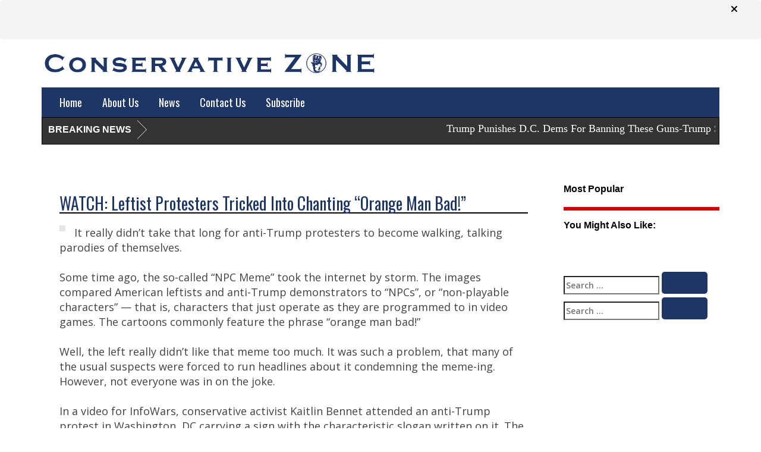

--- FILE ---
content_type: text/html; charset=utf-8
request_url: https://www.google.com/recaptcha/api2/anchor?ar=1&k=6LdKn8UUAAAAAH0U7cWl6i5eeaCC4i-R2FpNuj57&co=aHR0cHM6Ly93d3cuY29uc2VydmF0aXZlbmV3c3pvbmUuY29tOjQ0Mw..&hl=en&v=N67nZn4AqZkNcbeMu4prBgzg&theme=light&size=normal&anchor-ms=20000&execute-ms=30000&cb=gpfb4igvr4pz
body_size: 50740
content:
<!DOCTYPE HTML><html dir="ltr" lang="en"><head><meta http-equiv="Content-Type" content="text/html; charset=UTF-8">
<meta http-equiv="X-UA-Compatible" content="IE=edge">
<title>reCAPTCHA</title>
<style type="text/css">
/* cyrillic-ext */
@font-face {
  font-family: 'Roboto';
  font-style: normal;
  font-weight: 400;
  font-stretch: 100%;
  src: url(//fonts.gstatic.com/s/roboto/v48/KFO7CnqEu92Fr1ME7kSn66aGLdTylUAMa3GUBHMdazTgWw.woff2) format('woff2');
  unicode-range: U+0460-052F, U+1C80-1C8A, U+20B4, U+2DE0-2DFF, U+A640-A69F, U+FE2E-FE2F;
}
/* cyrillic */
@font-face {
  font-family: 'Roboto';
  font-style: normal;
  font-weight: 400;
  font-stretch: 100%;
  src: url(//fonts.gstatic.com/s/roboto/v48/KFO7CnqEu92Fr1ME7kSn66aGLdTylUAMa3iUBHMdazTgWw.woff2) format('woff2');
  unicode-range: U+0301, U+0400-045F, U+0490-0491, U+04B0-04B1, U+2116;
}
/* greek-ext */
@font-face {
  font-family: 'Roboto';
  font-style: normal;
  font-weight: 400;
  font-stretch: 100%;
  src: url(//fonts.gstatic.com/s/roboto/v48/KFO7CnqEu92Fr1ME7kSn66aGLdTylUAMa3CUBHMdazTgWw.woff2) format('woff2');
  unicode-range: U+1F00-1FFF;
}
/* greek */
@font-face {
  font-family: 'Roboto';
  font-style: normal;
  font-weight: 400;
  font-stretch: 100%;
  src: url(//fonts.gstatic.com/s/roboto/v48/KFO7CnqEu92Fr1ME7kSn66aGLdTylUAMa3-UBHMdazTgWw.woff2) format('woff2');
  unicode-range: U+0370-0377, U+037A-037F, U+0384-038A, U+038C, U+038E-03A1, U+03A3-03FF;
}
/* math */
@font-face {
  font-family: 'Roboto';
  font-style: normal;
  font-weight: 400;
  font-stretch: 100%;
  src: url(//fonts.gstatic.com/s/roboto/v48/KFO7CnqEu92Fr1ME7kSn66aGLdTylUAMawCUBHMdazTgWw.woff2) format('woff2');
  unicode-range: U+0302-0303, U+0305, U+0307-0308, U+0310, U+0312, U+0315, U+031A, U+0326-0327, U+032C, U+032F-0330, U+0332-0333, U+0338, U+033A, U+0346, U+034D, U+0391-03A1, U+03A3-03A9, U+03B1-03C9, U+03D1, U+03D5-03D6, U+03F0-03F1, U+03F4-03F5, U+2016-2017, U+2034-2038, U+203C, U+2040, U+2043, U+2047, U+2050, U+2057, U+205F, U+2070-2071, U+2074-208E, U+2090-209C, U+20D0-20DC, U+20E1, U+20E5-20EF, U+2100-2112, U+2114-2115, U+2117-2121, U+2123-214F, U+2190, U+2192, U+2194-21AE, U+21B0-21E5, U+21F1-21F2, U+21F4-2211, U+2213-2214, U+2216-22FF, U+2308-230B, U+2310, U+2319, U+231C-2321, U+2336-237A, U+237C, U+2395, U+239B-23B7, U+23D0, U+23DC-23E1, U+2474-2475, U+25AF, U+25B3, U+25B7, U+25BD, U+25C1, U+25CA, U+25CC, U+25FB, U+266D-266F, U+27C0-27FF, U+2900-2AFF, U+2B0E-2B11, U+2B30-2B4C, U+2BFE, U+3030, U+FF5B, U+FF5D, U+1D400-1D7FF, U+1EE00-1EEFF;
}
/* symbols */
@font-face {
  font-family: 'Roboto';
  font-style: normal;
  font-weight: 400;
  font-stretch: 100%;
  src: url(//fonts.gstatic.com/s/roboto/v48/KFO7CnqEu92Fr1ME7kSn66aGLdTylUAMaxKUBHMdazTgWw.woff2) format('woff2');
  unicode-range: U+0001-000C, U+000E-001F, U+007F-009F, U+20DD-20E0, U+20E2-20E4, U+2150-218F, U+2190, U+2192, U+2194-2199, U+21AF, U+21E6-21F0, U+21F3, U+2218-2219, U+2299, U+22C4-22C6, U+2300-243F, U+2440-244A, U+2460-24FF, U+25A0-27BF, U+2800-28FF, U+2921-2922, U+2981, U+29BF, U+29EB, U+2B00-2BFF, U+4DC0-4DFF, U+FFF9-FFFB, U+10140-1018E, U+10190-1019C, U+101A0, U+101D0-101FD, U+102E0-102FB, U+10E60-10E7E, U+1D2C0-1D2D3, U+1D2E0-1D37F, U+1F000-1F0FF, U+1F100-1F1AD, U+1F1E6-1F1FF, U+1F30D-1F30F, U+1F315, U+1F31C, U+1F31E, U+1F320-1F32C, U+1F336, U+1F378, U+1F37D, U+1F382, U+1F393-1F39F, U+1F3A7-1F3A8, U+1F3AC-1F3AF, U+1F3C2, U+1F3C4-1F3C6, U+1F3CA-1F3CE, U+1F3D4-1F3E0, U+1F3ED, U+1F3F1-1F3F3, U+1F3F5-1F3F7, U+1F408, U+1F415, U+1F41F, U+1F426, U+1F43F, U+1F441-1F442, U+1F444, U+1F446-1F449, U+1F44C-1F44E, U+1F453, U+1F46A, U+1F47D, U+1F4A3, U+1F4B0, U+1F4B3, U+1F4B9, U+1F4BB, U+1F4BF, U+1F4C8-1F4CB, U+1F4D6, U+1F4DA, U+1F4DF, U+1F4E3-1F4E6, U+1F4EA-1F4ED, U+1F4F7, U+1F4F9-1F4FB, U+1F4FD-1F4FE, U+1F503, U+1F507-1F50B, U+1F50D, U+1F512-1F513, U+1F53E-1F54A, U+1F54F-1F5FA, U+1F610, U+1F650-1F67F, U+1F687, U+1F68D, U+1F691, U+1F694, U+1F698, U+1F6AD, U+1F6B2, U+1F6B9-1F6BA, U+1F6BC, U+1F6C6-1F6CF, U+1F6D3-1F6D7, U+1F6E0-1F6EA, U+1F6F0-1F6F3, U+1F6F7-1F6FC, U+1F700-1F7FF, U+1F800-1F80B, U+1F810-1F847, U+1F850-1F859, U+1F860-1F887, U+1F890-1F8AD, U+1F8B0-1F8BB, U+1F8C0-1F8C1, U+1F900-1F90B, U+1F93B, U+1F946, U+1F984, U+1F996, U+1F9E9, U+1FA00-1FA6F, U+1FA70-1FA7C, U+1FA80-1FA89, U+1FA8F-1FAC6, U+1FACE-1FADC, U+1FADF-1FAE9, U+1FAF0-1FAF8, U+1FB00-1FBFF;
}
/* vietnamese */
@font-face {
  font-family: 'Roboto';
  font-style: normal;
  font-weight: 400;
  font-stretch: 100%;
  src: url(//fonts.gstatic.com/s/roboto/v48/KFO7CnqEu92Fr1ME7kSn66aGLdTylUAMa3OUBHMdazTgWw.woff2) format('woff2');
  unicode-range: U+0102-0103, U+0110-0111, U+0128-0129, U+0168-0169, U+01A0-01A1, U+01AF-01B0, U+0300-0301, U+0303-0304, U+0308-0309, U+0323, U+0329, U+1EA0-1EF9, U+20AB;
}
/* latin-ext */
@font-face {
  font-family: 'Roboto';
  font-style: normal;
  font-weight: 400;
  font-stretch: 100%;
  src: url(//fonts.gstatic.com/s/roboto/v48/KFO7CnqEu92Fr1ME7kSn66aGLdTylUAMa3KUBHMdazTgWw.woff2) format('woff2');
  unicode-range: U+0100-02BA, U+02BD-02C5, U+02C7-02CC, U+02CE-02D7, U+02DD-02FF, U+0304, U+0308, U+0329, U+1D00-1DBF, U+1E00-1E9F, U+1EF2-1EFF, U+2020, U+20A0-20AB, U+20AD-20C0, U+2113, U+2C60-2C7F, U+A720-A7FF;
}
/* latin */
@font-face {
  font-family: 'Roboto';
  font-style: normal;
  font-weight: 400;
  font-stretch: 100%;
  src: url(//fonts.gstatic.com/s/roboto/v48/KFO7CnqEu92Fr1ME7kSn66aGLdTylUAMa3yUBHMdazQ.woff2) format('woff2');
  unicode-range: U+0000-00FF, U+0131, U+0152-0153, U+02BB-02BC, U+02C6, U+02DA, U+02DC, U+0304, U+0308, U+0329, U+2000-206F, U+20AC, U+2122, U+2191, U+2193, U+2212, U+2215, U+FEFF, U+FFFD;
}
/* cyrillic-ext */
@font-face {
  font-family: 'Roboto';
  font-style: normal;
  font-weight: 500;
  font-stretch: 100%;
  src: url(//fonts.gstatic.com/s/roboto/v48/KFO7CnqEu92Fr1ME7kSn66aGLdTylUAMa3GUBHMdazTgWw.woff2) format('woff2');
  unicode-range: U+0460-052F, U+1C80-1C8A, U+20B4, U+2DE0-2DFF, U+A640-A69F, U+FE2E-FE2F;
}
/* cyrillic */
@font-face {
  font-family: 'Roboto';
  font-style: normal;
  font-weight: 500;
  font-stretch: 100%;
  src: url(//fonts.gstatic.com/s/roboto/v48/KFO7CnqEu92Fr1ME7kSn66aGLdTylUAMa3iUBHMdazTgWw.woff2) format('woff2');
  unicode-range: U+0301, U+0400-045F, U+0490-0491, U+04B0-04B1, U+2116;
}
/* greek-ext */
@font-face {
  font-family: 'Roboto';
  font-style: normal;
  font-weight: 500;
  font-stretch: 100%;
  src: url(//fonts.gstatic.com/s/roboto/v48/KFO7CnqEu92Fr1ME7kSn66aGLdTylUAMa3CUBHMdazTgWw.woff2) format('woff2');
  unicode-range: U+1F00-1FFF;
}
/* greek */
@font-face {
  font-family: 'Roboto';
  font-style: normal;
  font-weight: 500;
  font-stretch: 100%;
  src: url(//fonts.gstatic.com/s/roboto/v48/KFO7CnqEu92Fr1ME7kSn66aGLdTylUAMa3-UBHMdazTgWw.woff2) format('woff2');
  unicode-range: U+0370-0377, U+037A-037F, U+0384-038A, U+038C, U+038E-03A1, U+03A3-03FF;
}
/* math */
@font-face {
  font-family: 'Roboto';
  font-style: normal;
  font-weight: 500;
  font-stretch: 100%;
  src: url(//fonts.gstatic.com/s/roboto/v48/KFO7CnqEu92Fr1ME7kSn66aGLdTylUAMawCUBHMdazTgWw.woff2) format('woff2');
  unicode-range: U+0302-0303, U+0305, U+0307-0308, U+0310, U+0312, U+0315, U+031A, U+0326-0327, U+032C, U+032F-0330, U+0332-0333, U+0338, U+033A, U+0346, U+034D, U+0391-03A1, U+03A3-03A9, U+03B1-03C9, U+03D1, U+03D5-03D6, U+03F0-03F1, U+03F4-03F5, U+2016-2017, U+2034-2038, U+203C, U+2040, U+2043, U+2047, U+2050, U+2057, U+205F, U+2070-2071, U+2074-208E, U+2090-209C, U+20D0-20DC, U+20E1, U+20E5-20EF, U+2100-2112, U+2114-2115, U+2117-2121, U+2123-214F, U+2190, U+2192, U+2194-21AE, U+21B0-21E5, U+21F1-21F2, U+21F4-2211, U+2213-2214, U+2216-22FF, U+2308-230B, U+2310, U+2319, U+231C-2321, U+2336-237A, U+237C, U+2395, U+239B-23B7, U+23D0, U+23DC-23E1, U+2474-2475, U+25AF, U+25B3, U+25B7, U+25BD, U+25C1, U+25CA, U+25CC, U+25FB, U+266D-266F, U+27C0-27FF, U+2900-2AFF, U+2B0E-2B11, U+2B30-2B4C, U+2BFE, U+3030, U+FF5B, U+FF5D, U+1D400-1D7FF, U+1EE00-1EEFF;
}
/* symbols */
@font-face {
  font-family: 'Roboto';
  font-style: normal;
  font-weight: 500;
  font-stretch: 100%;
  src: url(//fonts.gstatic.com/s/roboto/v48/KFO7CnqEu92Fr1ME7kSn66aGLdTylUAMaxKUBHMdazTgWw.woff2) format('woff2');
  unicode-range: U+0001-000C, U+000E-001F, U+007F-009F, U+20DD-20E0, U+20E2-20E4, U+2150-218F, U+2190, U+2192, U+2194-2199, U+21AF, U+21E6-21F0, U+21F3, U+2218-2219, U+2299, U+22C4-22C6, U+2300-243F, U+2440-244A, U+2460-24FF, U+25A0-27BF, U+2800-28FF, U+2921-2922, U+2981, U+29BF, U+29EB, U+2B00-2BFF, U+4DC0-4DFF, U+FFF9-FFFB, U+10140-1018E, U+10190-1019C, U+101A0, U+101D0-101FD, U+102E0-102FB, U+10E60-10E7E, U+1D2C0-1D2D3, U+1D2E0-1D37F, U+1F000-1F0FF, U+1F100-1F1AD, U+1F1E6-1F1FF, U+1F30D-1F30F, U+1F315, U+1F31C, U+1F31E, U+1F320-1F32C, U+1F336, U+1F378, U+1F37D, U+1F382, U+1F393-1F39F, U+1F3A7-1F3A8, U+1F3AC-1F3AF, U+1F3C2, U+1F3C4-1F3C6, U+1F3CA-1F3CE, U+1F3D4-1F3E0, U+1F3ED, U+1F3F1-1F3F3, U+1F3F5-1F3F7, U+1F408, U+1F415, U+1F41F, U+1F426, U+1F43F, U+1F441-1F442, U+1F444, U+1F446-1F449, U+1F44C-1F44E, U+1F453, U+1F46A, U+1F47D, U+1F4A3, U+1F4B0, U+1F4B3, U+1F4B9, U+1F4BB, U+1F4BF, U+1F4C8-1F4CB, U+1F4D6, U+1F4DA, U+1F4DF, U+1F4E3-1F4E6, U+1F4EA-1F4ED, U+1F4F7, U+1F4F9-1F4FB, U+1F4FD-1F4FE, U+1F503, U+1F507-1F50B, U+1F50D, U+1F512-1F513, U+1F53E-1F54A, U+1F54F-1F5FA, U+1F610, U+1F650-1F67F, U+1F687, U+1F68D, U+1F691, U+1F694, U+1F698, U+1F6AD, U+1F6B2, U+1F6B9-1F6BA, U+1F6BC, U+1F6C6-1F6CF, U+1F6D3-1F6D7, U+1F6E0-1F6EA, U+1F6F0-1F6F3, U+1F6F7-1F6FC, U+1F700-1F7FF, U+1F800-1F80B, U+1F810-1F847, U+1F850-1F859, U+1F860-1F887, U+1F890-1F8AD, U+1F8B0-1F8BB, U+1F8C0-1F8C1, U+1F900-1F90B, U+1F93B, U+1F946, U+1F984, U+1F996, U+1F9E9, U+1FA00-1FA6F, U+1FA70-1FA7C, U+1FA80-1FA89, U+1FA8F-1FAC6, U+1FACE-1FADC, U+1FADF-1FAE9, U+1FAF0-1FAF8, U+1FB00-1FBFF;
}
/* vietnamese */
@font-face {
  font-family: 'Roboto';
  font-style: normal;
  font-weight: 500;
  font-stretch: 100%;
  src: url(//fonts.gstatic.com/s/roboto/v48/KFO7CnqEu92Fr1ME7kSn66aGLdTylUAMa3OUBHMdazTgWw.woff2) format('woff2');
  unicode-range: U+0102-0103, U+0110-0111, U+0128-0129, U+0168-0169, U+01A0-01A1, U+01AF-01B0, U+0300-0301, U+0303-0304, U+0308-0309, U+0323, U+0329, U+1EA0-1EF9, U+20AB;
}
/* latin-ext */
@font-face {
  font-family: 'Roboto';
  font-style: normal;
  font-weight: 500;
  font-stretch: 100%;
  src: url(//fonts.gstatic.com/s/roboto/v48/KFO7CnqEu92Fr1ME7kSn66aGLdTylUAMa3KUBHMdazTgWw.woff2) format('woff2');
  unicode-range: U+0100-02BA, U+02BD-02C5, U+02C7-02CC, U+02CE-02D7, U+02DD-02FF, U+0304, U+0308, U+0329, U+1D00-1DBF, U+1E00-1E9F, U+1EF2-1EFF, U+2020, U+20A0-20AB, U+20AD-20C0, U+2113, U+2C60-2C7F, U+A720-A7FF;
}
/* latin */
@font-face {
  font-family: 'Roboto';
  font-style: normal;
  font-weight: 500;
  font-stretch: 100%;
  src: url(//fonts.gstatic.com/s/roboto/v48/KFO7CnqEu92Fr1ME7kSn66aGLdTylUAMa3yUBHMdazQ.woff2) format('woff2');
  unicode-range: U+0000-00FF, U+0131, U+0152-0153, U+02BB-02BC, U+02C6, U+02DA, U+02DC, U+0304, U+0308, U+0329, U+2000-206F, U+20AC, U+2122, U+2191, U+2193, U+2212, U+2215, U+FEFF, U+FFFD;
}
/* cyrillic-ext */
@font-face {
  font-family: 'Roboto';
  font-style: normal;
  font-weight: 900;
  font-stretch: 100%;
  src: url(//fonts.gstatic.com/s/roboto/v48/KFO7CnqEu92Fr1ME7kSn66aGLdTylUAMa3GUBHMdazTgWw.woff2) format('woff2');
  unicode-range: U+0460-052F, U+1C80-1C8A, U+20B4, U+2DE0-2DFF, U+A640-A69F, U+FE2E-FE2F;
}
/* cyrillic */
@font-face {
  font-family: 'Roboto';
  font-style: normal;
  font-weight: 900;
  font-stretch: 100%;
  src: url(//fonts.gstatic.com/s/roboto/v48/KFO7CnqEu92Fr1ME7kSn66aGLdTylUAMa3iUBHMdazTgWw.woff2) format('woff2');
  unicode-range: U+0301, U+0400-045F, U+0490-0491, U+04B0-04B1, U+2116;
}
/* greek-ext */
@font-face {
  font-family: 'Roboto';
  font-style: normal;
  font-weight: 900;
  font-stretch: 100%;
  src: url(//fonts.gstatic.com/s/roboto/v48/KFO7CnqEu92Fr1ME7kSn66aGLdTylUAMa3CUBHMdazTgWw.woff2) format('woff2');
  unicode-range: U+1F00-1FFF;
}
/* greek */
@font-face {
  font-family: 'Roboto';
  font-style: normal;
  font-weight: 900;
  font-stretch: 100%;
  src: url(//fonts.gstatic.com/s/roboto/v48/KFO7CnqEu92Fr1ME7kSn66aGLdTylUAMa3-UBHMdazTgWw.woff2) format('woff2');
  unicode-range: U+0370-0377, U+037A-037F, U+0384-038A, U+038C, U+038E-03A1, U+03A3-03FF;
}
/* math */
@font-face {
  font-family: 'Roboto';
  font-style: normal;
  font-weight: 900;
  font-stretch: 100%;
  src: url(//fonts.gstatic.com/s/roboto/v48/KFO7CnqEu92Fr1ME7kSn66aGLdTylUAMawCUBHMdazTgWw.woff2) format('woff2');
  unicode-range: U+0302-0303, U+0305, U+0307-0308, U+0310, U+0312, U+0315, U+031A, U+0326-0327, U+032C, U+032F-0330, U+0332-0333, U+0338, U+033A, U+0346, U+034D, U+0391-03A1, U+03A3-03A9, U+03B1-03C9, U+03D1, U+03D5-03D6, U+03F0-03F1, U+03F4-03F5, U+2016-2017, U+2034-2038, U+203C, U+2040, U+2043, U+2047, U+2050, U+2057, U+205F, U+2070-2071, U+2074-208E, U+2090-209C, U+20D0-20DC, U+20E1, U+20E5-20EF, U+2100-2112, U+2114-2115, U+2117-2121, U+2123-214F, U+2190, U+2192, U+2194-21AE, U+21B0-21E5, U+21F1-21F2, U+21F4-2211, U+2213-2214, U+2216-22FF, U+2308-230B, U+2310, U+2319, U+231C-2321, U+2336-237A, U+237C, U+2395, U+239B-23B7, U+23D0, U+23DC-23E1, U+2474-2475, U+25AF, U+25B3, U+25B7, U+25BD, U+25C1, U+25CA, U+25CC, U+25FB, U+266D-266F, U+27C0-27FF, U+2900-2AFF, U+2B0E-2B11, U+2B30-2B4C, U+2BFE, U+3030, U+FF5B, U+FF5D, U+1D400-1D7FF, U+1EE00-1EEFF;
}
/* symbols */
@font-face {
  font-family: 'Roboto';
  font-style: normal;
  font-weight: 900;
  font-stretch: 100%;
  src: url(//fonts.gstatic.com/s/roboto/v48/KFO7CnqEu92Fr1ME7kSn66aGLdTylUAMaxKUBHMdazTgWw.woff2) format('woff2');
  unicode-range: U+0001-000C, U+000E-001F, U+007F-009F, U+20DD-20E0, U+20E2-20E4, U+2150-218F, U+2190, U+2192, U+2194-2199, U+21AF, U+21E6-21F0, U+21F3, U+2218-2219, U+2299, U+22C4-22C6, U+2300-243F, U+2440-244A, U+2460-24FF, U+25A0-27BF, U+2800-28FF, U+2921-2922, U+2981, U+29BF, U+29EB, U+2B00-2BFF, U+4DC0-4DFF, U+FFF9-FFFB, U+10140-1018E, U+10190-1019C, U+101A0, U+101D0-101FD, U+102E0-102FB, U+10E60-10E7E, U+1D2C0-1D2D3, U+1D2E0-1D37F, U+1F000-1F0FF, U+1F100-1F1AD, U+1F1E6-1F1FF, U+1F30D-1F30F, U+1F315, U+1F31C, U+1F31E, U+1F320-1F32C, U+1F336, U+1F378, U+1F37D, U+1F382, U+1F393-1F39F, U+1F3A7-1F3A8, U+1F3AC-1F3AF, U+1F3C2, U+1F3C4-1F3C6, U+1F3CA-1F3CE, U+1F3D4-1F3E0, U+1F3ED, U+1F3F1-1F3F3, U+1F3F5-1F3F7, U+1F408, U+1F415, U+1F41F, U+1F426, U+1F43F, U+1F441-1F442, U+1F444, U+1F446-1F449, U+1F44C-1F44E, U+1F453, U+1F46A, U+1F47D, U+1F4A3, U+1F4B0, U+1F4B3, U+1F4B9, U+1F4BB, U+1F4BF, U+1F4C8-1F4CB, U+1F4D6, U+1F4DA, U+1F4DF, U+1F4E3-1F4E6, U+1F4EA-1F4ED, U+1F4F7, U+1F4F9-1F4FB, U+1F4FD-1F4FE, U+1F503, U+1F507-1F50B, U+1F50D, U+1F512-1F513, U+1F53E-1F54A, U+1F54F-1F5FA, U+1F610, U+1F650-1F67F, U+1F687, U+1F68D, U+1F691, U+1F694, U+1F698, U+1F6AD, U+1F6B2, U+1F6B9-1F6BA, U+1F6BC, U+1F6C6-1F6CF, U+1F6D3-1F6D7, U+1F6E0-1F6EA, U+1F6F0-1F6F3, U+1F6F7-1F6FC, U+1F700-1F7FF, U+1F800-1F80B, U+1F810-1F847, U+1F850-1F859, U+1F860-1F887, U+1F890-1F8AD, U+1F8B0-1F8BB, U+1F8C0-1F8C1, U+1F900-1F90B, U+1F93B, U+1F946, U+1F984, U+1F996, U+1F9E9, U+1FA00-1FA6F, U+1FA70-1FA7C, U+1FA80-1FA89, U+1FA8F-1FAC6, U+1FACE-1FADC, U+1FADF-1FAE9, U+1FAF0-1FAF8, U+1FB00-1FBFF;
}
/* vietnamese */
@font-face {
  font-family: 'Roboto';
  font-style: normal;
  font-weight: 900;
  font-stretch: 100%;
  src: url(//fonts.gstatic.com/s/roboto/v48/KFO7CnqEu92Fr1ME7kSn66aGLdTylUAMa3OUBHMdazTgWw.woff2) format('woff2');
  unicode-range: U+0102-0103, U+0110-0111, U+0128-0129, U+0168-0169, U+01A0-01A1, U+01AF-01B0, U+0300-0301, U+0303-0304, U+0308-0309, U+0323, U+0329, U+1EA0-1EF9, U+20AB;
}
/* latin-ext */
@font-face {
  font-family: 'Roboto';
  font-style: normal;
  font-weight: 900;
  font-stretch: 100%;
  src: url(//fonts.gstatic.com/s/roboto/v48/KFO7CnqEu92Fr1ME7kSn66aGLdTylUAMa3KUBHMdazTgWw.woff2) format('woff2');
  unicode-range: U+0100-02BA, U+02BD-02C5, U+02C7-02CC, U+02CE-02D7, U+02DD-02FF, U+0304, U+0308, U+0329, U+1D00-1DBF, U+1E00-1E9F, U+1EF2-1EFF, U+2020, U+20A0-20AB, U+20AD-20C0, U+2113, U+2C60-2C7F, U+A720-A7FF;
}
/* latin */
@font-face {
  font-family: 'Roboto';
  font-style: normal;
  font-weight: 900;
  font-stretch: 100%;
  src: url(//fonts.gstatic.com/s/roboto/v48/KFO7CnqEu92Fr1ME7kSn66aGLdTylUAMa3yUBHMdazQ.woff2) format('woff2');
  unicode-range: U+0000-00FF, U+0131, U+0152-0153, U+02BB-02BC, U+02C6, U+02DA, U+02DC, U+0304, U+0308, U+0329, U+2000-206F, U+20AC, U+2122, U+2191, U+2193, U+2212, U+2215, U+FEFF, U+FFFD;
}

</style>
<link rel="stylesheet" type="text/css" href="https://www.gstatic.com/recaptcha/releases/N67nZn4AqZkNcbeMu4prBgzg/styles__ltr.css">
<script nonce="t0-mM7PrA7QoxWg5y2um4Q" type="text/javascript">window['__recaptcha_api'] = 'https://www.google.com/recaptcha/api2/';</script>
<script type="text/javascript" src="https://www.gstatic.com/recaptcha/releases/N67nZn4AqZkNcbeMu4prBgzg/recaptcha__en.js" nonce="t0-mM7PrA7QoxWg5y2um4Q">
      
    </script></head>
<body><div id="rc-anchor-alert" class="rc-anchor-alert"></div>
<input type="hidden" id="recaptcha-token" value="[base64]">
<script type="text/javascript" nonce="t0-mM7PrA7QoxWg5y2um4Q">
      recaptcha.anchor.Main.init("[\x22ainput\x22,[\x22bgdata\x22,\x22\x22,\[base64]/[base64]/[base64]/[base64]/[base64]/[base64]/KGcoTywyNTMsTy5PKSxVRyhPLEMpKTpnKE8sMjUzLEMpLE8pKSxsKSksTykpfSxieT1mdW5jdGlvbihDLE8sdSxsKXtmb3IobD0odT1SKEMpLDApO08+MDtPLS0pbD1sPDw4fFooQyk7ZyhDLHUsbCl9LFVHPWZ1bmN0aW9uKEMsTyl7Qy5pLmxlbmd0aD4xMDQ/[base64]/[base64]/[base64]/[base64]/[base64]/[base64]/[base64]\\u003d\x22,\[base64]\\u003d\\u003d\x22,\x22w4HDlcOQw4tQHBfCqTfDlyNtw4Q/Sm7CrVbCo8K1w6luGFYfw43CrcKnw4vChMKeHh88w5oFwqFlHzFvT8KYWBLDmcO1w7/CiMKSwoLDgsOQwo7CpTvCncOsCiLCmzIJFnVHwr/DhcOiCMKYCMKRFX/DoMK/[base64]/DrFR8w5HDucKGU8OGw53DksKRwqLDvsKrwqjDtcK4w7LDocOYHUlqa0Z4wqDCjhpHZsKdMMOYPMKDwpEhwqbDvSxxwpUSwo1bwpBwaWIrw4gCXWYvFMKgJcOkMlU9w7/DpMO+w6DDth43csOQUh3ClMOEHcKqTk3CrsO/wpQMNMOOd8Kww7IXV8OOf8K5w5Uuw59OwprDjcOowqXCvynDucKUw6lsKsKPPsKdacKiZ3nDlcOpdBVAfyMZw4FewqfDhcOywrs2w57Cnz4Qw6rCscOiwojDl8OSwrTCicKwMcKkPsKoR20uTMORFsKKEMKsw7E/wrBzdRs1f8Knw6wtfcOYw7DDocOcw4MpIjvCgMOxEMOjwpPDinnDlBEiwo80wolUwqoxDMOcXcKyw5YQXm/Do03Cu3rCoMOeSzdESS8Tw43Dr11qEMKpwoBUwpojwo/DnnjDh8OsI8K8V8KVK8Ohwos9wog9ZHsWF25lwpEcw5QBw7MdUAHDgcKVccO5w5hiwpvCicK1w5PCpHxEwpHCucKjKMKgwo/CvcK/AWXCi1DDkcKwwqHDvsKcScOLER3Cn8K9wo7DvjjChcO/[base64]/Q0Mgw57Dj8OZCwDCtsKyME7Cv8KHUwnDqxjDgX/DiQDCosKqw6MKw7rCnX5Nbm/DqsOoYsKvwpZ0ak/CscK6Cjc6wrs6KTIgCkk4w73CosOswqxXwpjClcOnH8ObDMKDAjPDn8KTIsOdF8OWw6pgVh/[base64]/QypgwoZ7IxTDpcKZU2oRw5PCtsKnV8OfB0vCjlrCrRk5EcKWcsOMZ8ObI8OpccO0OcKEw57CqhDDlk3ChcKkTGzCm3XCg8KuV8KvwpXDusOJw69Iw6jCqScoW0nCgsKnw67DqWbDucKawqkzEsK9EMOzQMKsw6ppw7/DmHDDl3DCiEXDtTPDsyPCqcOSwoRLw5bCq8KTwqRDwrxjwrQxwpRRwqXDlcOZRAvDlgbCqxbDkMOnUsOZb8KjFsOINMOQKsKVN19zT1TChMKVKMOowps5Bk0FK8OXwop6KMOQPcO0PsKcwprDvMOnwrc0ScOiKQjClSLDpk3CpEvCo0pOwotQWHYrXMKIwo/DhVvDngcnw4fCsHfCp8OaMcKWw7d4wprDkcKpwoIlwpLCvMKEw751w7pPworDtsOww4/ChwzDmDDDn8OzbSXCgcK1PMOYwpnCin7Dt8Kqw6d/SMKKw4E5FsOdXsKFwpMYBsOTw4/Dr8OcBxTCmFXCogQQwrJTU1VndirDjXvDoMKqBT8Sw5dWwrQow63DocKBwoodAsKpwqlswqIHw6rCnQnDjy7Cq8K6w7vCq1rDmsOEwpXDuRDClsO2asKZMBjDhz/CjlfDmcO9JEAaworDi8O1wqxgSxVawonDmCTDlsKPIWfCisOEw6DDpcKCwrHChsO4wr4awprDv2fCiCPCnXrDv8O4ayfDjMKzWcO4SsOlSE9zw7vDjh/DllBSw6fCssO8w4ZKd8KOfDVLIsOvw7kewp3DgMKKPcK5ewhVwo/Dsm/[base64]/[base64]/QX16bcKDwqbDnhR3w5E8AsOJwotgZsKvw5/Dgkpjwq8mwoFLwqshwpfCh2HCgMKWES3CnW3DjcORLnzCqsKedD3Cl8KxJVBRwozCk1TDl8OOCsOGTwjCscKCw6DDvsK+wr/[base64]/CgB5kwqtswq3Dm0cewoEhw5DDjMKzecK/w47DqS1Rw6FgHwsOw5fDjcKSw6fDr8K9U2DDpXnClcKOZxloIX7DlMK+H8OZSTFLOgEWTlbDkMOoMkEiJ1IpwobDpSHDo8KIw4xQw6DCpBtgwr0Mwq5tWnTCs8OuDMOvwoHCucKDdcO4TsOTPlFILDVDICFUwqzCmmDCilQDIxDDpsKNPEXCt8KlbWnCgi8bRsKtZg/DmMKVwo7DqFoNW8K8Z8Ohwq0ZwqnCosOoYD0WwpTClsOAwoAdYgTCg8KOw50Qw43Dm8OGecOVT2ULwq7Cv8KLwrJOwr7CuQjDvk0sKMKuwoAEQWk4MMKcasOtworDmsKPw4bDpMKrw6VWwrDCg8ODMsOJIMOEQBzCh8KrwolDwrwTwrYhQB/Cny3CsDhUDsODU1DDrMKJEcK1a1rCu8KaMMOJW1TDoMOFZy7DqQjDvMOAA8KqNh/DrMKCIEsYdm9RYcONMwcYw6JefcKmw6Ziw7TCoG0zwoXCucKVwprDiMKqG8KmWD8yID4uai3DjMK/Pll0AMK9anjCt8KKw5rDilkIw63CscObWmsuwqIFG8K+UMK3a2rCkcK6wrATFRrCm8OVHMOjw7YXwr3Chw/CvxzCi14Ow6BAwrrDlMOqw49JDCbCi8OywqvDgU9Qw6zCv8OMC8Kow6PCuSHDssOcw43CpcKdwoDDpcOmwpnDsVDDnMO/w6lVZh9jw6XCicOkw4zCiikoZ2rDuGdCW8KfE8Okw5bDpcKUwqxKwpVPDcOZRgDClSDDrADCi8KLH8Ojw7xlEMOGTMOmwpvCqsOlB8OKRsKlw6nCrWoLCsKoSzPCsxXDtVTChlsmw6NSXnrCo8OfwobDp8KoM8KvXMK/fcKuVsK6BnlWw4gHURYnwoDDvMOVBhPDlsKOB8OAwqIuwo0PWMKNwrfDpcOkAMOIFibDpMKVHFBeSVfChGcxw7QUwp/Dj8KDRsKhYMKtwo4NwqZIDHpWQSrCvsONw4bDnMKBWh1OEsOuRT9Iw78pQF95RMOPYMOtfS7CgmXDlwoiwq/[base64]/CrxdLMyfCvsOgVcOTw4DCuMONwo4JI1DDu8OUw6fCtsKjeMKxcVrCqmpBw4pEw6nCo8KKwq/CkcKRQsKaw6R+wr46wqrCkcOeYEJsRnIEw5Z+wp8bwqjCncKaw4/[base64]/[base64]/IMOBARvCkl3CvxA6BF7Co8KMwo01wp5VSMO4XzbCiMK2wpHCgcOqS3nCtMKKw4dzwrhKOGVMIsOnSCxiwp/Co8O6Eg82QVxAAsKbTMO1HxXCsg8/[base64]/wpJsYk/Cvn7CknzDmsO+w7VgR1LDnMKKwrnCsMOkw4vCrsO0w71/A8KuJxpQwrTClsOtRAPCjHRDUMKDBUXDucKpwohJC8KLwqZ8w7jDtMOYFxodw5bCusKrFEUxw4jDqF/DkArDgcOsDMOBEQI/w7vCvATDgDbDsjJKw6F9bcOdw7HDtCxfwqdGwpwyS8OZwrEDM3nDqBPDv8KYwrYFDsKtw7UewrZAwp8+w5V6wrJvw5nCiMKXDwTDhFdRw40bwpnDinTDiFdUw4dhwqBTw70EwpPDoCsJO8KzfcOfw7PCvcOMw4lDwqLCv8OFwo/DsHUHwrMzw63Dh3rCoTXDrm7CsXLCo8Ojw7LDk8O5GnxLwp94wqfDj2bDk8KlwpjDvCdUP3nDhsOiSlUnAMKOQzcLw4LDh2/Cl8KhOlHCu8OGDcOQwo/Cj8OHwpnCjsKbw67ChRdgwqV4fMKNw4w6w6pIw53CpxfDrsOvcSXCsMOqWnDDp8OoYmdyIMOPU8KxwqXDvsOrw6nDtXEJM37DrsKkwqFCwqbDh2LCl8Orw6PDtMORwpJrwqXCv8KWGn/DmxwGLh7DhStXw7ZROU/DkwTCpsKsRxfDuMKbwqgxNwZ7BMOQesKPw5TCisK0wovCsBYmQEjDk8OlD8KDw5V8R2/DnsK/w6rDjUI6ASnCv8OfQMKtw43ClWtaw6hZw5/CssKyKcOQwp3DmlbCuT9cw6vDpD8Qwo7CgMKSw6bCvsKSXMKBw4LCl0rCtUHChm5jw7DDoXrCqcK2B3gYHsKkw7vDmz5JZQXDv8OgEsOBwpHDhinDu8K3A8ObGGpYS8OdcsO5Yy8SYcOTNMKzwr7ChsKDw5fDsAlFw7xvw6HDjcKMfMKQUsOYCMOOA8K6T8K0w6nDpF/Cp0XDkVtYCcKMw4DCncObw6DDi8OgZcKSwqPDlRAjMA7CiQXDiiRNR8Kiw5PDtSbDi3Q1UsOFwqB8w7lKQjvCsnM2T8K4wqXCrsOnwoVqecKfC8KEw45gwosHwqPDlsKowr8obmvCj8KGwrsAwoccH8OtVMKfw5/DriF/bMOmJcKrw63DvsOzYQ1Jw4fDoyzDphvCkyJCPHQsVDrDrsOpFAIvw5bCt1vCmDvCrcKkw5zCisKxb2nDj1fCvDJHdFnCn2LCmwPDusOALTTDq8KCw6jDlWduw5d5w6PCigjCucORHMOkw7TCosO4wr/CmjBiw4LDiBlvw4bCisOWwo3ClmE8wqXDqVfCn8K3McKKw4LCsEM5wr5mdE7Dh8Kcw6QgwrFhVUVNw6vClmtHwr1mwqXCuQltHjFhw50ywqvCl1s0w6xNw6XDkk7DmMOCOsORw4DDnsKhdsO3w4khWsKiwpowwq8Hw5/[base64]/[base64]/DtjnCqsKnccOuwoIFesKvwpXCiMOHYnTDnVvCjMKUVcOiw7fCnTzCpBIoAcOzKsKTwqrCsTLDmsK/wqHCjMKUw4EmADzCvsOoHW0oR8Kvwq5Xw5o+wq7Cp3ptwpYKwrPCqS0dcG9DBzrCisKxecO/SV89wqRDMsODwoAsE8Kow7wEwrPDhSYjUsKPLXN3ZcOBYHfDli7CmcOjcA/[base64]/CgSDCkGnCkcOeEWHDhcOTw4/DhsOQRmLDgMOOw7IKRGDCg8KiwrZowp7CknlaUWTDoSHDpMOday/CocK/BlhUMsOJLcKvYcOrw5MZw4rCtR1bAMKBOcOcD8OXH8OKVxrCiU7CunHDksKeE8OLN8Kuw6NEesKQKMObwp0JwrkTHHobesOFXTzCpcK6wr/DqMKyw5nCu8ONG8Kcc8OkXMOkFcOqwox2wrLClwDCsEJrR3jCtMKuS0HDomguHH3DqkkqwohIEcKvVn3Cjipgwrdzwq/CuBTCv8Ohw7Jzw5Uvw5ghZjXDtsOOwohGRmRgwp/CtS7CnMOhLsOtfMO/wp/Dky15GRR9Xx/Cs3XDhwzDg0/Dm3I9fg84NsKmCyXCjHjCsnXDosK3w5rDqsOhBsKOwpI3FMOOGMOLwrPCtzvCkBZPYcK1wqtCX1kQbD0uPsOLUU/DqsOOw5cgw5F4wrtnBDXDhwPCpcK5w5zCj3Q7w6PCtWxzw6XDqzrCk1MCIWLDgcKswrLCvcKgwoUkw7HDjQvCpMOVw77Cu0PCiQPCssOzTE51OsOww4d9wo/Cnh4Uw5N/w6hQbMOewrcqRxnDmMKZwodDw74LPsOlTMKew5Zbw6QEw4tAw6DCjCrDl8OMQ1rDuSYSw5TDhMOCw4paIxDDr8KGw61VwrpTUGTCgGxcwp3CpFQFw7Q5w5nCvgzDvcKXfhh/wow6wqURSsOgw5FXw7jDuMKoXis/[base64]/CiDU4eWHDuisMw7hrw6UfEQMScQ/[base64]/DtWYHwpvCoMOAwrTDpcObZ8O2enVpOcO4w5UiXWvCsATDgQHDgMOrAgALwrF3Jy9ZcsO7wrjCjsOINmzCtxMFfg44O2/Dt1ooGBjDugvDvT5BQWTCrcOMw7/DkcKsw53DljZNw6HDuMKCwokgQMOHXcKtwpcAwpFhwpbDmMOPwpwFGBlPDMKMCyA6w5hbwqRqWAtaSADClHfDuMOUw7g6Bhc/wqXCqsKCw6Y4w7zCv8OgwrQeWMOiWWXDlCgHSHDDpFfDvcO9woERwqIWAQ90wr/CvgN9HXlRf8ODw6zDuQvDgMOiLcOtKCBcV3/CpkbCgsOKw5TDlzXCl8KfPsKzwqMvw6bDtsKIw4tdEMKlKsOsw6zCgXJHJSLDqB/CiErDh8K8UMOLDQEPw5JZOU3CjcKnOcKYw7UJwpsIwrM0wpnDk8KvwrbDmWZVGWnDkMOIw4DDlcOVwrnDjAVlw5R9w5rDsTzCocO5fcKZwrfDmMKYVMO2XiRuAcOzw4/DtRHDpMKeTcKUw4QkwpAvwrXCu8Onw6vChCbClMKaKcOrwrPCpcKsM8Kvw5wUwr9KwrNyS8KzwohXw69lKFrDsFvDncOjDsOxw7bDgxPCmVN5Lm/Dj8K9wqvDqsOMw7DDgsOLwpnCsGbCn084w5MSw6XDq8Ovw6TDmcO8w5fCugnDusKeDFw/[base64]/w5XDosOnQcOcLcKxwpw/wq4RHTnDjcO/wpTCpsKFSGTDisKAwpXDjzZRw4FBw7suw7lUF1Bvw7zDgcKReQlMw6JPXhpfKsKNR8OpwocxcHHDgcOuYD7Ckl0kC8OTAWjCm8ONHcK3W2U0HW7DlMKGUEp4w5/ClDHCvsOqCz7DpcKlLn5hw4xdwooow74Mw613a8OEFGvDlsKxAcOEI0tEwpLDlRTClMOsw59fw6EofcO1w7N9w7BIw7rDqMOpwq4/LX1rw7/DjsKzZ8KlcwzCnBJiwpfCq8KRw4QYITtxw6XDhsOxThxEwp/[base64]/w6Vdw6EOwoBww6RwFnMrbynCmm4SwoHDh8KpZmrDtxzDj8OWwrRAwoLDhHXDi8OcV8K6ZhwVIsOiScOvHT/Ds0LDhnROIcKuw6fDj8KSwrrDkBfCssOdw7rDu2DClV1Xw5klw5dKwoYuw6zCvsKEw7LDn8KUwoh9Y2AeM1vCrcOJwpwFScKSa2QMwqQNw7XDuMKhwqA2w4pGwpXCm8Onw5DCp8OSw48vf2vCu0DCukVrw5Arw5Q/w47DpB9pwpEFTMO/D8KBwqHDrBFfccO5YsONwpk9w7R3wr5Nw63Dh15dwp5BNClNEsOaOcOHwovDiCNNYsOxZWIJBDljGVtmw6bDv8KJwqpyw61TFyoJacK1w6t0w78Zw5/CjwZDw4LCiG8dw6TCvAwrCS0UcAhSWSJEw5U9SsK9Y8KxDQzDjFPCmMKWw59SVBXDuFxnwq3CgsKBwoHDqcKuwoHDqsOfw5scw7TCqxzCmcKzDsOvwoVvw4p9w5hQDMO/REnDphpXwp/CtMOEVgXDuTlDwrgWG8O6w6vCn0bCrsKdMTLDp8K5fVvDgcOsDz3CqjrDq0YXaMKGw5w6wrLDqwzCrcOowqTDssOdNsOawrEyw5zDpcOKwrgFw6DCksOyNMOAw5AwBMOROionw6bCusKtwokVPkPDv07ClSQ7QAFBwpLDhsK5w5rDr8K0EcKjwobDjGgda8KqwpFJw5/CmcOvNUzCkMKzwqzClXQ9w6fCmWltwoE8PsKRw6UmJ8OCTcKRD8OkI8OVw4rDgTLCm8OSeH84B1jDjMOiTcKqNGZ/bSUMw4B8wrN2eMOpwoU8LTsjIsO1BcOsw6PDog/Cu8O7woDCnxTDkAzDosKQIsOxwrRMVMKzWMK0cyDDgMO2wprCtTgLw77DrMK5fmHCpcKowpPDglTDncKCODdpw5MaBMOTwopnw6XDuAPCmQACQsOJwrwPBcK3b3TCphxnw4nCgcKgO8Krw7LCiWTDkMOwB2nCvinDqsOcFsOOQ8Oswp/[base64]/DnAnDlMOsMsOewqrDrx3CkFXDnMOawrIbw5PDjFbCgcOpesKyN13DjMOnI8K7AsOQwoIGw7xkwq4AO1zDvHzCrjTDicO5KUc2OzvCsEMSwpsYfzzDuMKzQTg8PMOvwrJTw43Cq2fDlMKnw6Uxw7PDosOxwphAC8OZwpBCw4/Dv8O8XHfCjxDClMOlw65DCyzDmMOGO1LDs8O/YsK7fTlkfsKNwozDkMKVamDCksOrw4oZHFXCscOgBh3Dr8KPXQ3Dl8KhwqJTwoHDok7Dnwd1w5UASsKuwoRAwqg6J8O+ZWsMbG0ZccOYTT8cXMOzw58jViDDhGPCqhM5fRkww4/CkMKNY8Kew59gMsKHwoYHbifCrEnCu0pTwrdrw53CrB7ChMK8w57Dlh3CvWrCmh0gD8OOWsKDwo8Ab3nDpcKAKMKmwpHCkEwewovDq8OqWglSwrIZe8KQw49Nw7zDsh/DqVTDri/DiwgXwoJZHxrDtGzDocKQwp4XMx3CnsOjYDRfw6PDh8KTwoDCrCgWfcKPwpxfw6IbEMOJLMKIXMK2woYIO8OBAcKcfMO7woXCk8KsSxMQWhR3ICckwqIiwp7DtMK0b8KBcVbDn8KbXRs2UMKbWcKOwoTCtsOHYDQmwrzCqSHDozDCqcOGwoDDnyNpw5MwJRbCk0/[base64]/CuV7DgyPDs8OCTMOIHTFWVn7DiD/DqMKQDVV7ThcPDkrCqyt3WE8qw6jClsKlAsKDHAc1w6HDgz7DtxDCuMO4w4nDjxNuRsOFwrQFcMK9WivCqHfCoMKNwohWwrXDpFXCmMK2AGsyw6TDoMOIOsOKXsOCwp/DkWvClUkwX27CiMOFwp3CoMKDMnTChsOlwrDCpWJjRy/CmsO6BMKaMzPCuMKLPMOJaVnDisOYXsKGbSHCmMKnE8Orwq9yw6tZw6XDtcOWKcOnw6I6w5IJdmXCksKsZcOYwrDDqcOTwp9NwpDDksO9fxxIwqzDo8O5wp9/w7zDlsKKwpQ0wqDCtlLDvFRwFDpZw402wr3CnG/[base64]/DtcOQf8Oow6gIw7Q5SsOhwplrKMOIwp4wFCvDjsKOX8ONwp7DhcODwrHDkRTDtcOQw6JqD8OFTsO1YgfDnwnCnsKYalHDtcKFJcK6D1zDqsO0Gh4tw7HDi8KIYMO+IkbCngPDhsKvwpjDuh0ScVAnwrclwqcCwo/DoXLDqMONwoLDpQAkOTEpwqcKNAEWbhLCrcKIBcKwOlpNLzjDkMOcYlnDs8ONTk/DpMKaBcKpwogHwpAISxnCjMOTwqfDusOkw7jDvcOuw4DCscOywrjDh8OvZsOJSQ7DomDCusOgQcOEwpwgVSVtEy/CviUlayfCry06wroCPn5tAMK7wqnDvsOSwrjChULDiHDDn0tQccKWY8OvwrZCD37Ch1J6w6N3woHDsCZNwqTClgjDkGYdbS/Drj/[base64]/bTMCf8KwX8OeRwXCiG7CmC8mAzgEw53CoEM9A8KlDsOtZTLDjgpTKsOKw7IiSMOWwoJ/VMOtwofCjnMGbVFpQjYDH8Kbw7XDmMK8AsKYw5NNw6fChBbCnWx9w4/Cn2TCvMKzwqo9wqHDvmPCt1Jhwokiw4jDoTZpwrh+w7jCsXvCsC0RAT1fbwhbwpLCkcO3E8KlOBANZMOzwr/DjsKVw4/CnsOlwqQXDx/[base64]/ClyXDiR1YHSgIAsO1Q1kvwoRXcRwjciHDingcwqfDn8KTw6ozAALDvRY+w6c4w4DCtQVKZMKCUxtUwplZOcOTw7wOw4vCo3s9wqDDrsKZJzDDgFjDjzl8w5M2IMKMwpkqw7zCosKuw5fCvicaPcKeTcKtaS/CnVDDtMKDwqo4HsKmw4hse8Ogw6cZw7odfMOND2nCiRbCgMKiO3NKw4YaRHPDnw43wqfCk8ODHsKYfMOqfcKCw4TDjMKQwrpfw60sZArDoBElbj0Rw59kD8O9wrUMwpfCkywZN8KONzURA8OEwqbDqH0Wwqltcl/DhSLDhATCsjjCocONcsK7w7M/AxE0w61Aw50kwoFPGQrCqcOffVbDiQ9HCMKJw7jCuzhAQH/DgAbCvsKCwrECwpkCMyxEfcKEwpB2w7pxw5hNdgs7RcOrwqRJw6jDm8OMH8KKc0ByRcO4IR9BKTXDqcO9KcOTE8ODS8Kcw67Cu8Ouw7YEw5w5w6PDjEARbFxSwrjDkMOlwppJw6AheGIrwpXDl1fDs8OgTGfCjsO5w4zCnS/CqVDDicK2bMOkScO8BsKDwplFwpRyMk3Ck8O/IsOzHTJ2GMKZLsKPwrrCgMOAw5NHOFPCvMOEwpFBcMKQw7jDtFXDlG9kwqkyw4suwqvCjHJsw7vDtX7ChcOCS2BSPGw8wr/[base64]/Cm8O6Uyt3w5cPJinDm8Okw5BGw5Q0ecKGw5Udw4/Dg8Oow4o1OGRhWDbDgMO8GxfCqcOxw5DCnsK6wo0GCMOWLkJAfgvDi8OOwrV0ECPCvsK8woxzZhxmwp4wEFzCow/CtmkYw7jDuynClMKUHMOew70/w4sGehtYSyt4wrbDklcLwrjCsF3DgHY4fxfDgMOOTXjDicOZWsOFw4M4wq3CmjQ+wrwTwqxrw7PCmcKEfmHCqcO8w6jChQnCg8KLworCkMO2A8Ktw5/Ctx8ZHMKXw7NXHTtSwr7DlWbDoXYZV3DChknClHByCMOBNS80wrwFw5Vsw5rCihnDnlHCjsOgaCtIYcO+BBfDgFBQe1cIw5zDisK3JUpvdcKMacKGw7AFw6/DlsOew7JhPgszfAl5EcKXTsOoAMKYDyHCiwfDu2rCjHVoKgsmwpleElXDqmMuc8KAwqEaNcKqwo57w6hzw5XDg8Okw6DDkzvClG/CuW8vwrBXwrvDpsONwojClxE8wonDv2bCusKfw44fw6rCsEzCqE1zcmoMHgnCn8KtwpFSwqbDgw/DsMOaw51Aw43DlMOPHsKYLcKlNjbCiWwMwrnCo8OhwqXDgcO0BsKsNXhAw7d9HkLDisOtwrI/w7/Dhm3DumLCj8ORYcOkw58bw7dvWUjCm2TDhBFrUB3CqiDDicKSAAfDkFlhwpHCoMOHw6fCt2s3wr1HMBXCqRN1w6jDi8OxX8O+STMTJBrDpiHClMK6wpbClMO5w47DisOrwpJSw5PCkMOGWgAMwpplwq/[base64]/woAZw7bDksOdHwLDusO3w7M/LT7DgsOeL8O9d3/[base64]/YMKFD8OSZ8O+QBHCl0zDmzfDsQk8A2pKeHV9w6k+w4DDmlXDqcKQD11zEHzDu8Kww7scw6F0dxrCjsODwpXDssOyw5PCv3fDkcOTw5V6w6bDosOwwr03IRzCmcKofMOEYMKGdcKgTsK/acKsWj1zWwTCgGfClMOFTETCh8O9w67CkcOqw6HCmyTCvjg/w6HCt3UScwLDk308w6rCh2LDpB4KeDnDuQJnJcK6w6EfBATCoMOYAsOjwp/Cq8KEwpDDrcOgwoIfw5p+wq3CsHguBURzf8K/[base64]/Cs8OAwoQXEsK7QnPCvsKowpvDq1RcOMK2AAHDgFzCtcOQCGQGw5hsD8OXwqfChHFTB3Z3wrnCgRbDjMOWw4/CqBzCnMOGKgbDj104w512w5nCuWrDpsO3wqzCiMKMaGg7L8OlVFUSw5bDqsK6ei0xw4ENwpnCi8K6SHoeBMORwrMhIcKCPiByw5nDgcOZwrhPQMOnJ8K5woIxw78tT8Onw4kTwp3CmcOgPETCs8Onw65qwpJtw6vCpMKhbndAAMOZJcKESirDmATDksKawqUFwpVFwo/CgFAiS0nCocKMwobDtMK4w7nCgXsxBmwRw4UPw4bCokA1I0LCqWXDn8OQw57ClBbCpcOwBUrDjMKiYzPDpMO7w68pRcOTwqHCjHTCosOPdsKpJ8Onw4DCixTCiMKQGMKOw4HDuFR5w7Z5SsOKwovDv0wPwqYYwpfDnWbDiCpXw5jClHTCgjMUE8OzIQ/DvyhxGcK3AigBBsKFSsKjSw3ChyXDosO1fG98w59bwqQZMcKGw4zCpcKrRF3CvcOIw40swq92w5xCa0nCoMOxwrxEwqHDtSLDuhjCgcKvYMKuRxpxbA9Sw7bDtRE/w5vDusKNwoXDqWd6J1DCtsO+BMKIw6Z2VX0MSsK6N8O9Gyd7DW3DvsO7WG9/woJewrYkAsKGw6/DusO6MsOxw4UQF8OLwqLCun3DrxNvPQhXMcO6wqsWw59XUVITw5jDk0rCksObM8OBVzbCpsK5w5Uzw5ISdsKSAnzDk3/CrcOswoFeasK4eF8ow5rCqcO4w7Edw77DpcKIZ8OvNDNfwpVLA35Hw4BJwrXDjVjDgRTDgMK+wo3Cp8OHb23Dg8OEDVBKw6XDuwkxwqV7bghBw4TDsMO3w6rCl8KfQMKZw7TCrcKmRcOpdcOjBcO3wpYxScKhHMK/FcO8O23CsDLCpXPCsMOwHyPCvsKZXV3DrMO3NsKHSsOeNMOewpzDnhvDucOvwq8+CMKhMMOxA1sAXsOAw53CvMKEw4hEwpjDswDDhcOlJiPCgsOnQ00/wo7Cg8KtwrU4w4TCnD7DnsOpw6JEwrjDrcKjN8Kqw6c+e3MACnPDo8KwGsKLwqjCsXfDhMKTwr7CvMK+woXDpisqOWPCuSDCh148LAtHwooNWMKOF1EJw4LCpRDDsl7ChcKhWcK/wr05R8KGwqbCll3DiBcqw7fCocK8WHMqwpLCok5NeMKoV0fDgcO6YcOJwosew5c8woQGwp/[base64]/DisKqw5DDlsK8ajdQAw1eH1EQanTDhsO+KAghwqnDtAzDqMOOTGdbw7ZXwpZRwrnCqsKTw793S0cUJcKGYW8Uw6sDOcKpDgLCqsOHw4FVwqTDk8K/aMOrwo3CpBHDsD5Iw5TDo8OZw67DhmnDvcO1wrfCosObLMKaNsKybsKbwrTCiMOUGcOWw7zChsOSw4kMbzDDkVXDtWluw4dKLMOJwq90MMONw6Iod8KqC8OlwrQAw7dmWwLCj8KPRBLDnB3CvgLCocKsMcOGwp4swqfDizx1Og0Fw7lew7s8M8O3dW/Dq0d6VWfCr8K8wqZMA8O9eMK9w4MZTsOiw600T3wbwq/DrsK/I3vDtsO+woXChMKQdS5Jw4ZBHQFQXRvDoA0wRxl0wrXDnGARXUx1V8O5wo3Dv8KdwqbDj3ZfOCHDlsKRK8KaB8Olw5rCoBE6w5AzUwDDqXA/[base64]/CvnkOw6IjeDU3wpTCgsOFwrVXw7jCi0JVw6/Cllt2SMOLUMOcw6zCk3ZawpXDojQpLHTCiBhcw7g1w6bCtxFOwpARGBDCjcKJwpzCpnjDpsKfwqlCb8KxacKpRTgJwq7DnwfChcKwWT5naBsDe2bCrT06ZXQfw781cTsTO8Kkwr4hw4jCsMOsw5/[base64]/DpsKZw64uwojDqX7Do8OlEhUgcG4zw5obcsKqw7zDsiMGw7zCgxwxZBLDncO/w7PCu8OuwocXw7PDhylXwrXCqcOCC8O+wp8dwoHDhnPDqcORGBhuGMKpwqIXSU46w4AdZBIfDMK9NsOMw4XCmcONBQ8xFzkqKMK+w49bwqJOKTHDlSQrw5rDkUAPw7ldw4zCvVs8W1/ChcOSw6hUP8OQwrrDkHjDrMObwrHDvcK5bMK8w6/DqGQ6wr5YfsKAw6LDo8OrHHgew6/[base64]/DvcKkwpFTYETCksOZbhV7EHlNwogzNDHCucK/esKDBzxGwrI4w6JcJ8K5FsKJwobDicOfw5LDjgN/VsOQBiHCul1WHxA6wol8HVc7VcKeEX5faXZBY310YygXCcOfMgVFwq3DiknCtcKSwqxSw4bDnUfCuHd/[base64]/DhX8/IMKqw6HDpMOrTG/ClHRUw4IVw7A/wpTCkTYWD3jDm8O3w5EzwrrDhcOyw7tPQQ09w5HDusKwwo3CtcK9w7sXZMK/[base64]/CmAkuw4p1D3chwqtqIw8+SW4nw4JSD8KWLsOdWnMtW8OwShbCjSTClXbCjcOswonCv8Oww7l7wp4JMsOXWcOONRILwqICwqtLJzPDrMOFLgVkwqjDgzrCqyjCnB7CuCjCo8Kaw5lqwpQOw49VR0TCoUzDv2rDosOPVngBfcO/[base64]/Cn2VcUMKST8KMSRMCw5zDsMOewq0mL8OdUFDDlMOWw4PCrXA/[base64]/JRvClMOydERlXy8ow6smEgYacMO5WXR/EFA2AwB/JcO3GcOdLMK6CcKawr0RGMOsL8ODWVnDg8OxPg3DnRvCm8OJM8OLWWIQa8KuaBPDkcKUPMObw4d1YcOocUfCrGQwRsKFwrjDlV3DncKRJS4ZWgjCozEVw7U/c8KQwqzDkm1TwqMbwr/CiBvCt1fCgk7Dg8Kuwrh6BcKOD8K7w4VQwpLDphLDqsKZwoXDtsOFA8KqXMOfYggcwpTCjxHCsDnDnFpBw6NYw5/CkMONw5JfEMKWfMOww6fDoMKYRcKuwrnDn1bCtALDvAXCiBNow49SUcKww59dSX8OwrPDhGJBZGPDiSrCj8KyMgcswo7CnH7Dsi8swpR/w5TDj8Oyw75OR8KVGsKZUMKKw64NwrrCvxxNBsKKMMO/w7fCiMO0w5LDvcOvVMOzwpDCk8OWwpDDtcK9wrxCwqwlFngGecKDwoDDp8OdAUJALHBFw7J8H2bClMOjO8Oyw6TCqsORw6HDosOqFcOiOy7DlsOSE8OFRgvDksK+wrxgwq/DlsOfw4jDgTDChS/DocKve3vDkWrDiEtLwq7CvcOsw6pswr7CisKoTcK8wqbCt8KjwrBoVMKQw43DnD/Dn0fDshfDuRPDo8KyesKawoPCnMO9wojDqMOkw6nDr0HCtsOSZ8O+SjrDjcODI8Ksw4kdJ29+DMOye8KYaEgpQV/DnsK6w5XCv8O+w5x2wpxeFBXChXLDgGPCqcO4wobDrg4OwrlPCCBqw5PCsSrDrHo7J0fDsRxOw6jDkAPCuMKzwqzDrQbCo8Otw6RXw70MwrABwojDkMOMwpLCnDx0ViVTTgUwwpXDn8KrwpTChcO7w4bDiXvDqktoaV57NMKSen/CmiRAw7bCpcKNdsKcwrxzQsKWwpPCvMOKwrobw4zCuMOrw6PDvsOhVcKvOGvCisKAw7vDpjbDjwjCqcKGwobDkCQMwqkzw6xcwpPDi8O/[base64]/Cqxg8wqdNw4TDpC/DoyQgO8KaacKRwptow70wMwLCi0towokWXMKBLiF4w4EJw7VUwpNDw7fDh8Opw4nDocKQwr8lw5J0w5LDoMKpXGDCgMOdNsOiwq5OTMKhSwQ0w7VUw63CocKcARdNwr8yw4fCuktZw75POzZcP8KPDQnCmsK/wr/[base64]/w5fDv8Kew7PCv8K5IScQwpRswqDCgkxXw6DDpsKJw7dkw4lywrHCnMKYQXbDuXHDlcO5woF1w59NTMOcwofCiU/CrsOpw5zDhMOAPDzDgsOQw7LDpivCscKEdlvCi3wvw4rCu8OrwrEnA8Onw4TDkmdZw5dCw7nDncOvMcOKHhzCpMO8WifDklcOwr7CijoOwpxDw5sFE27DhjZsw41Qw7cQwqFgwoVawoJ/EWvCgVXClsKlw7nCr8OTw4IAwpl8wphEw4XCsMOlXW8Vw5Emw58ewoLCkUXDvsORVsKUJlPCnWh3XMOCW2NrVcK3wo/[base64]/DtMKMw5I4MyXCg8O9wozDvsK+woADP8Kvw5ludcKjEsOyAsO1w4TDscK9cFbDqwwPTmgkw4Q4L8OiByB5QcKfwpTCicOtw6FkFsKOwoLDqSwkwprDncOGw6rDuMO2w6l7w6TCsXbDvhHDv8K2wpnCu8OAwrXChcOZwqjCu8KOWnwhGMKNwpJkwockRU/Cpn/Co8K8wq/DgsKZIsOFw4DCi8OnJBF2dyt1d8K/fcKdw7rDj1TCmixXwr3CkcK/w7jDqizDt33DuQXCsXbCpzxUw704wrkrw74DwoTDhRsMw49cw7/CvsOUIMKww7kJVsKBw6jDnUHCp35bb3xMJ8KCRx3CjcO3w6p5ABzCr8OadsOrFB1qw5VsQHt6Ah41wqx4R301w5Auw4d/UcOBw4k3cMOWwrHCtnZ7ScK2wqXCtsOAE8OYY8O6RVfDuMK6wokvw4RYwqpJTcOww5d/w4jCocK/F8KmNRjCncKxwpzDtcKYbcOdH8O1w50Swr4EY1krwr/DhsOCwrbCtxzDqsOEw4BBw6nDsELCgjk1C8KSwrLCkh1LMinCvlIrPsKXA8KmQ8K4U0/[base64]/Drhc7L8K4w4bDq8KCwr5bMQTDuA7DpsKcwoZOwqEhw7dJwrk4wrIHc1PCoGx4JWQUA8K8elfDqsO2KW/CqUAvGFExw6UawqHDpjc+wrMKOjLCtS5Mw7HDqANTw4bDu2fDkCw2AMOow6vDsmATwp/Dl3ZPw7FGP8KRacKOcMK8IsKwKMKdA1R3w7BNw6vCkFsnPRYmwpbCjsKmKBFVwp/Dn0o6w6ouwp/CoXDDoWfCjFvDosOlYsO4w6RcwodPw64ifsOcwpPClmsSVMO5eF3DnWrCnMKkUUXDoiMdVE51S8KwLgo2wpIqwqPDik1Nw6LDj8Kzw6LChm0fBsK8wo7DusKIwq8dwogWDiQSazjCtinDlTLDqV7DrMKHA8KIwp/DqWjCmiYaw48XWMKoEXTCicKbw5rCtcKOKMK7cUBvwqtQwoEjw69Lwo8BQcKsIi8dKxFVaMOeFXPCkMKyw49FwrXDlg1kw5gEwowhwrp8c0JAHkEbI8OMVgvCmF3DuMOBR1J5wqvDisOjw4BGwpTDkkFYVycKw4nCqcK2LMKiGMObw6BIXW/Cm07CqGF5w69sIMK+wo3Du8Klc8OkQiHDv8KNX8OPAsOCE2XCqcKsw63Cp0LDnzNLwrBuasOkwogww5XCs8OYSjzCq8K4w4IEFTcHw7c+Pk5Iw6FBNsKGwr3Do8KvOE4dTRjDn8KBw4TDukLCmMOob8KCGEnDo8K4MGbCjCpoEydMXMKRwq3Dv8K/[base64]/w43ChMKKwqXDv8OyIFnDu3hvw5fDkEYta8OmNXE6aVnDpgnClxdNw5opI1B3w6lrDsOQCyA/w4PCoCHDmsKrwp5xwpLDoMKDwrTCqR9GF8KcwozChsKcTcKELRjChx7DhnzDmsOxZ8O3w7YewrfDjjIawq81wrfCqWQTw5/DnFzDusOOwrnCs8K6MsKOB1Naw5jDiQIPKMOIwq8Qwrh/w6h1OU43TcKywqVkBiU/w5xAworCmS13cMK1Xj1RJGrChlzDoWFawrh9w4DDqcOiPcKmA1x2T8OLMcOJwqkawrxBGUfDiil3YcKjQEbCoRfDpcOlwpgDTsK/bcOBwoFEwrRmw6zCphVlw5Jjwo1PScOoB2stw6rCv8KRLRrDqcOBw5AywphtwpsTV1zDlVTDhVXDlAkOLgVnbMKBLsOWw4wwKl/DsMOvw6vCiMKwCFPDqBXCrMOoH8OdOVPCn8K+w5NVw74QwqPCh1k3wrfDjhjCucKtw7J0Ixh+wqoYwrzDjsKRczjDjDjCicKyasOxfGpMwpnDjz/[base64]/CtDAywpjDiXE/[base64]/[base64]/Lh7DlcO1w6gaCMKFw7nDvMOAZcObwrsBZxjCs1fDnxNtw4nCn2pLXMKmJX/[base64]/w45CNcOuDwvChsKub0fDqzQdQkNeMkvCocKkwpZ/Nw3Cv8K3UF7DuBDCh8Kyw71+CcOfwq/Cv8KGbsOKK1HDg8OPwq0gwq3DisKKw7rDtQbCuXUqw4lUwp88w5bCnsKcwqPDoMOlU8KlNcO5wq9OwqPDkMOywoRKw7vCsSRfGcK8FMOAS0TCt8KgM2/Cl8Orw7oTw5J3w60pBcOILsK2w44Iw7PCoSnDjsKlwrfDmcOvMxAVw5ASfsKdbcKNfMKXZMO4Wz/Cq1kxwrDDisOLwpTCm0l6b8KZVWEfAcOjw5hRwqQmHUrDnShNw4RswpDCj8OLw5pVUMOgwq7DlMOTDGnDosK4wptJwp8Nw6ABY8KPw51FwoBCLAbCuAnCj8K7wqZ/w5Ajw7nDhcKLI8KETCLDusKBAcOPADnCtsKYVR3DsGx1SybDlR3Dj0YGS8O7FsKjwqvDscK2R8KWwqApw4k4SHM8wpM4w5LCmsOuYcKjw7QSwqsvGsKzwrzCpcOAwqgVV8Kuwrpkwp3CkWnChMORwp7CusKPw4ZgNMKjHcK9w7LDsV/[base64]/wrHDin3ClTBaI2PDlcOrK8KkRnPCrXvDgAUEw4nDiEQ5IcKywrNCdG/DkMOqwp/CjsKSw5TDtsKpCcOwK8Ojc8K4RMKVwoRURcKETh8VwpnDj3LDiMK3RMOow7k4PMOdY8Onw754w7I9wqPCocKOWzzDiwHClTguwoTCjUnCksKmcsO+wpk6QMKPPw1Jw4w2VcOiFhY3XRpgwrLCtMO8w6jDnGM3YsKsw7VLe3nDrQUUW8OYLsK9wpFFwptJw6FEwo/CqcKUDcOuD8K+wpTDvVTDlmAxwoDCpcKqGcOFSMO/[base64]/DmsK5w7/CrsKaVUcyw6RDw717XWAHw4PDti3DqMKLAVbClhnCu1/[base64]/N8KNYcO5dibDh8O6wpoWb8KlAy1Rw41gw47CmcOyJCXChWvDusKXPzkjwqPDksKvw5rDjMO4woHDqSJjwpPCiUbCoMOrACVBbRlQwpfDjcOrw4/[base64]/[base64]\\u003d\x22],null,[\x22conf\x22,null,\x226LdKn8UUAAAAAH0U7cWl6i5eeaCC4i-R2FpNuj57\x22,0,null,null,null,1,[21,125,63,73,95,87,41,43,42,83,102,105,109,121],[7059694,241],0,null,null,null,null,0,null,0,1,700,1,null,0,\[base64]/76lBhmnigkZhAoZnOKMAhnM8xEZ\x22,0,0,null,null,1,null,0,0,null,null,null,0],\x22https://www.conservativenewszone.com:443\x22,null,[1,1,1],null,null,null,0,3600,[\x22https://www.google.com/intl/en/policies/privacy/\x22,\x22https://www.google.com/intl/en/policies/terms/\x22],\x22d2bejJnpsBVeh3CX2iPY9Gf+gsxHJWcoI/5830p4QnQ\\u003d\x22,0,0,null,1,1769905676890,0,0,[163],null,[180],\x22RC-AGt1iCXH88DlIw\x22,null,null,null,null,null,\x220dAFcWeA5LbPZz0FxS84SqaFgNahN45WH1CnbSku41aE6hXTLWWMbBmyufX_C4bOPLf045zAGpADHQSRAPuZmiQCkQJCOo7WZR6w\x22,1769988476939]");
    </script></body></html>

--- FILE ---
content_type: text/css
request_url: https://www.conservativenewszone.com/wp-content/themes/customized/style.css?ver=6.8.3
body_size: 6966
content:
/*
Theme Name: Customized

*/



/**
 * Table of Contents
 *
 * 1.0 - Reset
 * 2.0 - Genericons
 * 3.0 - Typography
 * 4.0 - Elements
 * 5.0 - Forms
 * 6.0 - Navigations
 *   6.1 - Links
 *   6.2 - Menus
 * 7.0 - Accessibility
 * 8.0 - Alignments
 * 9.0 - Clearings
 * 10.0 - Header
 * 11.0 - Widgets
 * 12.0 - Content
 *    12.1 - Posts and pages
 *    12.2 - Post Formats
 *    12.3 - Comments
 * 13.0 - Footer
 * 14.0 - Media
 *    14.1 - Captions
 *    14.2 - Galleries
 * 15.0 - Media Queries
 *    15.1 - Mobile Large
 *    15.2 - Tablet Small
 *    15.3 - Tablet Large
 *    15.4 - Desktop Small
 *    15.5 - Desktop Medium
 *    15.6 - Desktop Large
 *    15.7 - Desktop X-Large
 */


/**
 * 7.0 Accessibility
 */



/**
 * Table of Contents
 *
 * 1.0 - Reset
 * 2.0 - Genericons
 * 3.0 - Typography
 * 4.0 - Elements
 * 5.0 - Forms
 * 6.0 - Navigations
 *   6.1 - Links
 *   6.2 - Menus
 * 7.0 - Accessibility
 * 8.0 - Alignments
 * 9.0 - Clearings
 * 10.0 - Header
 * 11.0 - Widgets
 * 12.0 - Content
 *    12.1 - Posts and pages
 *    12.2 - Post Formats
 *    12.3 - Comments
 * 13.0 - Footer
 * 14.0 - Media
 *    14.1 - Captions
 *    14.2 - Galleries
 * 15.0 - Media Queries
 *    15.1 - Mobile Large
 *    15.2 - Tablet Small
 *    15.3 - Tablet Large
 *    15.4 - Desktop Small
 *    15.5 - Desktop Medium
 *    15.6 - Desktop Large
 *    15.7 - Desktop X-Large
 */


/**
 * 7.0 Accessibility
 */

/* Text meant only for screen readers */
.says, .screen-reader-text { clip: rect(1px, 1px, 1px, 1px); height: 1px; overflow: hidden; position: absolute !important; width: 1px; }
/* must have higher specificity than alternative color schemes inline styles */
.site .skip-link { background-color: #f1f1f1; box-shadow: 0 0 1px 1px rgba(0, 0, 0, 0.2); color: #21759b; display: block; font: bold 14px/normal "Noto Sans", sans-serif; left: -9999em; outline: none; padding: 15px 23px 14px; text-decoration: none; text-transform: none; top: -9999em; }
.logged-in .site .skip-link { box-shadow: 0 0 2px 2px rgba(0, 0, 0, 0.6); font: bold 14px/normal "Open Sans", sans-serif; }
.site .skip-link:focus { clip: auto; height: auto; left: 6px; top: 7px; width: auto; z-index: 100000; }
/* change border colour to suit your needs */
hr { display: block; height: 1px; border: 0; border-top: 1px solid #000; margin: 1em 0; padding: 0; }
input, select { vertical-align: middle; }
ul li { list-style: none; }
.widget_categories ul li:before { content: ">"; padding-right: 10px; }
/*a { color: #333333; text-decoration: none; }*/
a { color: #1E3666; text-decoration: none; }
a:hover { color: #00537B; text-decoration: none; }
a, input, button { transition: all ease .5s 0s; -moz-transition: all ease .5s 0s; -ms-transition: all ease .5s 0s; -o-transition: all ease .5s 0s; -webkit-transition: all ease .5s 0s; outline: 0; }
a:focus, input:focus, button:focus { outline: 0; }
input[type='text'], input[type='email'], input[type='password'], input[type='number'], input[type='tel'], select, textarea, input[type='url'] { transition: all ease .5s 0s; -moz-transition: all ease .5s 0s; -ms-transition: all ease .5s 0s; -o-transition: all ease .5s 0s; -webkit-transition: all ease .5s 0s; background: #fff; border: 1px solid #ccc; padding: 5px 10px; width: 400px; max-width: 100%; border-radius: 5px; }
textarea { height: 90px; resize: none; }
input[type='text']:focus, select:focus, textarea:focus { box-shadow: 0 0 10px 0 #aaa inset; border-color: #aaa; }
.button, button, input[type="submit"], input[type="button"] { border:1px solid transparent; background: #1E3666; border-radius: 5px; color: #FFF; cursor: pointer; padding: 5px 15px; font-weight: 700; font-family: "Oswald", sans-serif;  font-size: 18px; }
input[type="submit"]:hover, button:hover, .button:hover, input[type="button"]:hover { border: 1px solid #999; background: #627394; }
/*--------------Headings--------------------*/

h1, h2, h3, h4, h5, h6 { font-family: 'Oswald', sans-serif; }
h1 { font-size: 28px; }
h2 { font-size: 24px; }
p { padding: 0 0 15px; }
p:empty { display: none; }
.heading_one, .page-title { background: url("images/heading_bg.png") no-repeat scroll center bottom rgba(0, 0, 0, 0); color: #000; font-family: "Oswald", sans-serif; font-size: 28px; margin-bottom: 15px; padding-bottom: 15px; text-align: center; text-transform: uppercase; }
.heading_two { background: url(images/heading_bg2.png) no-repeat scroll center bottom rgba(0, 0, 0, 0); color: #fff; font-family: "Oswald", sans-serif; font-size: 28px; margin-bottom: 15px; padding-bottom: 15px; text-align: center; text-transform: uppercase; }
.more-link { color: #1e3666; text-decoration: none; font-family: "Oswald", sans-serif; white-space: nowrap; }
.more-link:hover { color: #627394; text-decoration: none; }
/*My css here*/

body { font-family: 'Open Sans', sans-serif; font-size: 14px; color: #424242; background: #fff; line-height: 25px;    }
/*.container { width: 1170px; margin: 0 auto; }*/
.logo { padding:20px 0; text-align: left;}
.logo a:hover { opacity: .7; }
.logo img { max-width: 100%; }
.header { background: #FFF; }
.header .header_top { padding-bottom: 0px; }
header .navbar-default {background-color: #fff;border: medium none; border-radius: 0; margin-bottom: 0; color:#fff; }
header .navbar-default .navbar-nav > li > a { font-family: 'Oswald', sans-serif; color: #fff; font-size: 18px; }
header .navbar-default .navbar-nav > li > a:hover, /*header .navbar-default .navbar-nav > li > a:focus, header .navbar-default .navbar-nav > li > a:active,*/ header .navbar-default .navbar-nav > li.current_page_item > a, header .navbar-default .navbar-nav > li.current-menu-item > a { background: #fff; color:#1e3666; -webkit-box-shadow: inset 0px 0px 32px 2px rgba(0,0,0,0.55);
-moz-box-shadow: inset 0px 0px 32px 2px rgba(0,0,0,0.55);
box-shadow: inset 0px 0px 32px 2px rgba(0,0,0,0.55);}
.collapse.navbar-collapse { background: #1E3666 none repeat scroll 0 0;}
header .social_widget { padding-top: 18px; text-align: right; }
header .social_widget li { display: inline-block; margin: 15px 7px; }
header .social_widget li a { border: 1px solid #fff; color: #fff; display: block; font-size: 18px; height: 35px; padding-top: 2px; text-align: center; transform: rotate(45deg); -moz-transform: rotate(45deg); -ms-transform: rotate(45deg); -o-transform: rotate(45deg); -webkit-transform: rotate(45deg); width: 35px; }
header .social_widget li .facebook { border: 1px solid #4a67a8; color: #4a67a8; }
header .social_widget li .twitter { border: 1px solid #00aced; color: #00aced; }
header .social_widget li .google { border: 1px solid #dd4b38; color: #dd4b38; }
header .social_widget li a:hover, header .social_widget li a:focus { opacity: .8; }
header .social_widget li a i { transform: rotate(-45deg); -moz-transform: rotate(-45deg); -ms-transform: rotate(-45deg); -o-transform: rotate(-45deg); -webkit-transform: rotate(-45deg); }
#homenews img{height:auto;}
.leftheadung{float: left;
    margin-top: 75px;
    width: 60%;font-size: 12pt;font-weight: bold;color:#2c3e7c;text-transform: uppercase;font-family:"Perpetua Titling";}
.latestnewsdiv {
 border: 1px solid #e6e6e6;
 padding: 5px;
  display: inline-block;
  margin-bottom: 20px;
  width: 100%;
  text-align:center;
}
.newsimage {
  display: inline-block;
}

.newsimage img{width:250px;
height:240px;}
.latestnewsdiv h2 {
width:100%;
  font-size: 18px;
  line-height: normal;
  display: inline-block;
}
.latestnewsdiv .readmore {
  background: #00537b;
  border-radius: 5px;
  color: #ffffff;
  padding: 5px 10px;
  display: inline-block;
}
/*----------slider section css here-----------*/

.hero_slider { background: none repeat scroll 0 0 #cfcfcf; -webkit-box-shadow: inset 1px -5px 5px rgba(0,0,0,.05); -moz-box-shadow: inset 1px -5px 5px rgba(0,0,0,.05); box-shadow: inset 1px -5px 5px rgba(0,0,0,.05); -ms-box-shadow: inset 1px -5px 5px rgba(0,0,0,.05); -o-box-shadow: inset 1px -5px 5px rgba(0,0,0,.05); }
.hero_slider .item img { margin: 0 auto; max-width: 100%; }
.hero_slider .carousel-control.left, .hero_slider .carousel-control.right { background: none; }
.hero_slider .carousel-control.left, .hero_slider .carousel-control.right { background: #f9c62d; border: 1px solid #000; color: #000; height: 28px; padding-top: 0px; transform: rotate(45deg); -moz-transform: rotate(45deg); -ms-transform: rotate(45deg); -o-transform: rotate(45deg); -webkit-transform: rotate(45deg); width: 28px; opacity: 1; }
.hero_slider .carousel-control.left span, .hero_slider .carousel-control.right span { transform: rotate(-45deg); -moz-transform: rotate(-45deg); -ms-transform: rotate(-45deg); -o-transform: rotate(-45deg); -webkit-transform: rotate(-45deg); }
.hero_slider .carousel-control { text-shadow: 0 1px #fff; }
.hero_slider .carousel-control.right { top: 43%; right: 70px; }
.hero_slider .carousel-control.left { top: 43%; left: 70px; }
.hero_slider .carousel-indicators li { background-color: #000; border: 1px solid #f9c62d; border-radius: 10px; height: 15px; margin: 1px; width: 15px; }
.hero_slider .carousel-indicators .active { background-color: #f9c62d; height: 15px; margin: 1px; width: 15px; }
.carousel-inner > .item > a > img, .carousel-inner > .item > img { width: 100%; max-width: inherit; }
.homeslider { position: relative; }
.homeslider .slides { }
.homeslider .slide { position: relative; }
.homeslider .slide .slide-image { display: block; }
.homeslider .slide .slide-caption { bottom: 0; height: 100%; left: 0; position: absolute; text-align: center; width: 100%; }
.homeslider .slide .slide-caption::before { content: ""; display: inline-block; height: 100%; vertical-align: middle; width: 0; }
.homeslider .slide .slide-caption .slide-caption-inner { display: inline-block; vertical-align: middle; }
.homeslider .slide .slide-caption h3 { color: #000; font-size: 44px; text-shadow: 1px 1px 0 #ffffff, 0 0 30px #ffffff, 0 0 30px #ffffff; text-transform: uppercase; }
.homeslider .slide .slide-caption p { text-shadow: 1px 1px 0 #ffffff, 0 0 30px #ffffff, 0 0 30px #ffffff; color: #000; }
.homeslider .slide img { width: 100%; vertical-align: middle; }
.homeslider .flex-direction-nav { margin: 0; padding: 0; list-style: none; }
.homeslider .flex-direction-nav li { display: inline; margin: 0; padding: 0; }
.homeslider .flex-direction-nav a { margin-top: -14px; padding: 0; text-shadow: 0 1px #fff; position: absolute; top: 50%; overflow: hidden; display: block; background: rgba(0,0,0,0.2); border: 1px solid #000; color: #000; width: 28px; height: 28px; transform: rotate(45deg); -moz-transform: rotate(45deg); -ms-transform: rotate(45deg); -o-transform: rotate(45deg); -webkit-transform: rotate(45deg); opacity:0;}
.homeslider:hover .flex-direction-nav a { opacity: 1; }
.homeslider .flex-direction-nav a:before { width: 100%; height: 100%; text-align: center; line-height: 23px; transform: rotate(-45deg); -moz-transform: rotate(-45deg); -ms-transform: rotate(-45deg); -o-transform: rotate(-45deg); -webkit-transform: rotate(-45deg); font-family: 'FontAwesome'; font-size: 20px; display: inline-block; vertical-align: middle; }
.homeslider .flex-direction-nav .flex-prev { left: 70px; }
.homeslider .flex-direction-nav .flex-prev:before { content: "\f104"; }
.homeslider .flex-direction-nav .flex-next { right: 70px; }
.homeslider .flex-direction-nav .flex-next:before { content: "\f105"; }
.homeslider .flex-control-nav { bottom: 0; height: 40px; left: 0; list-style: outside none none; margin: 0; padding: 0; position: absolute; text-align: center; top: auto; width: 100%; z-index: 16; }
.homeslider .flex-control-nav li { vertical-align: middle; line-height: 40px; display: inline-block; margin: 0 2px; padding: 0; }
.homeslider .flex-control-nav a { cursor: pointer; background-color: #000; border: 1px solid #f9c62d; border-radius: 10px; height: 15px; margin: 1px; width: 15px; display: block; text-indent: -99999px; overflow: hidden; }
.homeslider .flex-control-nav a.flex-active { cursor: default; background-color: #f9c62d; height: 15px; margin: 1px; width: 15px; }
/*.carousel-inner > .item > a{display:block; height:0; position:relative; padding-bottom:56%;}
.carousel-inner > .item > a img{position:absolute; left:0; top:0; width:auto;}*/
/*----------content section css here-----------*/

.content { padding: 40px 0; }
.content .welcome { text-align: justify; }
.content .welcome ul { padding-left: 15px; }
.content .welcome ul li { list-style-type: disc; padding-left: 10px; }
.content .welcome ul + ul { padding-top: 15px; }
.content-left .newsletter { background-color: #f9f9f9; -webkit-box-shadow: inset 0 0 48px 1px rgba(0,0,0,.11); -moz-box-shadow: inset 0 0 48px 1px rgba(0,0,0,.11); -ms-box-shadow: inset 0 0 48px 1px rgba(0,0,0,.11); -o-box-shadow: inset 0 0 48px 1px rgba(0,0,0,.11); box-shadow: inset 0 0 48px 1px rgba(0,0,0,.11); border: solid 1px #d8d8d8; padding: 15px;  }
.content-left .newsletter h1 { color: #000; font-size: 22px; margin-bottom: 15px; text-align: center; text-transform: uppercase; }
.content-left .newsletter .infusion-field-error { color:#d20001;}
.content-left .newsletter .infusion-header{}
.content-left .newsletter .infusion-header p{padding:0;    font-weight: bold;}
.content-left .newsletter .infusion-footer {
  color: #999999;
  font-size: 10px;
  margin-top: 10px;
}
.content-left .newsletter .infusion-field{margin-bottom: 15px;}
.content-left .newsletter .infusion-field label{font-weight: normal;margin: 0;}
.content-left .newsletter .infusion-footer a {
  color: #666666;
}
.content-left .newsletter .infusion-footer a:hover {}
.btn-default { background-color: #feb000; border: medium none; color: #333; font-family: oswald; font-size: 18px; padding: 6px 25px; }
.btn-default:hover { background-color: #000; color: #fff; }
.ads-section { margin-top: 30px; text-align: center; }
.ads-section img { max-width: 100% }
.useful_banner_manager_banner > img { max-width: 100%; height: auto !important; }
/*--article slider here--*/

.article_block { margin-top: 15px; padding-bottom: 34px; }
.article_block > h1 { border-bottom: 4px solid #000; color: #1E3666; display: block; font-size: 22px; margin-bottom: 11px; padding-bottom: 5px; }
.article_carousal { line-height: 22px; font-size: 13px; }
.article_block .article_carousal .heading { font-size: 16px; font-weight: 600; color: #787878; }
.article_carousal .carousel-control.left, .carousel-control.right { background-image: none !important; }
.article_carousal .item { border-bottom: 1px solid #000; padding-bottom: 10px; }
.article_carousal .carousel-controls { position: relative; right: 34%; top: 50px; }
.article_carousal .carousel-control { background: none repeat scroll 0 0 #39b3d7; bottom: 8px; color: #fff; left: auto; opacity: 1; padding: 4px 0; text-shadow: none; top: auto; width: 26px; text-align: center; }
.article_carousal .carousel-control.left { right: 60px; }
.article_carousal .carousel-control.right { right: 2px; }
.article_carousal .carousel-control.left, .article_carousal .carousel-control.right { background: none; border: 1px solid #000; color: #000; height: 23px; padding-top: 0px; transform: rotate(45deg); -moz-transform: rotate(45deg); -ms-transform: rotate(45deg); -o-transform: rotate(45deg); -webkit-transform: rotate(45deg); width: 23px; opacity: 1; }
.article_carousal .carousel-control.left span, .article_carousal .carousel-control.right span { line-height: 1; top: -2px; position: relative; text-align: center; transform: rotate(-45deg); -moz-transform: rotate(-45deg); -ms-transform: rotate(-45deg); -o-transform: rotate(-45deg); -webkit-transform: rotate(-45deg); }
/*----------products slide css here-----------*/

.f_products { background-color: #bebebe; padding: 60px 0; text-align: center; }
.f_products #owl-demo .item { margin: 15px; }
.f_products #owl-demo .item img { display: block; max-width: 100%; height: auto; }
.f_products .caption h3 { border-bottom: 1px solid #000; font-size: 18px; line-height: 24px; margin-bottom: 20px; padding-bottom: 15px; }
.f_products .thumbnail { background-color: #fff; border: medium none; border-radius: 0; min-height: 372px; position: relative; border-bottom: 4px solid #000; }
.f_products .thumbnail img { max-width: 100% }
.f_products .thumbnail .caption { bottom: 30px; color: #333; padding: 9px; position: absolute; left: 0; bottom: 0; width: 100%; padding-bottom: 15px; margin: 0 auto; }
.f_products .caption .view_details { background:#00537B; border-radius: 5px; float: none; color:#FFF;}
.f_products .caption .view_details:hover, .f_products .caption .view_details:hover { background: #939393; color: #fff; }
.f_products .caption .btn-default { padding: 6px 10px; }
.f_products .caption .buy_from { float: right; width: 40%; }
.f_products .owl-theme .owl-controls .owl-page span { background: none repeat scroll 0 0 #000; border: 2px solid #fff; height: 15px; width: 15px; }
.owl-carousel .owl-wrapper-outer { border-bottom: 1px solid #fff; }
.page-header { margin: 0; }
.page-header .page-title { font-size: 30px; }
.content article { }
header:empty { display: none; }
.entry-article { background: none repeat scroll 0 0 #ffffff; border-bottom: 4px solid #000; margin-bottom: 30px; padding: 30px; }
.entry-header { padding: 0 0 10px; }
.entry-header .entry-title { font-weight: normal; margin: 0 0 5px; padding: 0; font-size: 25px; }
.entry-header .entry-meta { margin: 0 0 10px 0; color: #878787; border-bottom: 4px solid #ececec; font-size: 13px; }
.entry-header .entry-meta a { color: #000; }
.entry-header .entry-meta a:hover { color: #f9c62d; }
.entry-header .entry-subtitle { margin: 0 0 10px; padding: 0; font-size: 20px; line-height: 1.5; }
.entry-header .entry-subtitle a { color: #333333; text-decoration: none; }
.entry-header .entry-subtitle a:hover { color: #f9c62d; text-decoration: none; }
.entry-thumbnail { border: 5px solid #e6e6e6; margin: 0 0 15px; }
.entry-thumbnail.alignleft { float: left; margin: 0 15px 15px 0; }
.entry-thumbnail img { max-width: 100%; }
.entry-content { }
.entry-content ul {padding-left:1em; margin:0 0 15px; overflow: hidden;}
.entry-content ul li{list-style-type:disc;}
.entry-content ol {padding-left:1em; margin:0 0 15px; overflow: hidden;}
.entry-content ol li{list-style-type:decimal;}
/**
 *  Comments
 */

.comments-area { background-color: #fff; border-top: 1px solid #eaeaea; border-top: 1px solid rgba(51, 51, 51, 0.1); padding: 7.6923%; }
.comments-area > :last-child { margin-bottom: 0; }
.comment-list + .comment-respond { border-top: 1px solid #eaeaea; border-top: 1px solid rgba(51, 51, 51, 0.1); }
.comment-list + .comment-respond, .comment-navigation + .comment-respond { padding-top: 1.6em; }
.comments-title, .comment-reply-title { font-family: "Noto Serif", serif; font-size: 18px; font-size: 1.8rem; line-height: 1.3333; }
.comments-title { margin-bottom: 1.3333em; }
.comment-list { list-style: none; margin: 0; }
.comment-list article, .comment-list .pingback, .comment-list .trackback { border-top: 1px solid #eaeaea; border-top: 1px solid rgba(51, 51, 51, 0.1); padding: 1.6em 0; }
.comment-list .children { list-style: none; margin: 0; }
.comment-list .children > li { padding-left: 0.8em; }
.comment-author { color: #707070; color: rgba(51, 51, 51, 0.7); margin-bottom: 0.4em; }
.comment-author a:hover { border-bottom: 1px solid #707070; border-bottom: 1px solid rgba(51, 51, 51, 0.7); }
.comment-author .avatar { float: left; height: 24px; margin-right: 0.8em; width: 24px; }
.bypostauthor > article .fn:after { content: "\f304"; position: relative; top: 5px; left: 3px; }
.comment-metadata, .pingback .edit-link { color: #707070; color: rgba(51, 51, 51, 0.7); font-family: "Noto Sans", sans-serif; font-size: 12px; font-size: 1.2rem; line-height: 1.5; }
.comment-metadata a, .pingback .edit-link a { color: #707070; color: rgba(51, 51, 51, 0.7); }
.comment-metadata a:hover, .pingback .edit-link a:hover { border-bottom: 1px solid #333; }
.comment-metadata a:hover, .comment-metadata a:focus, .pingback .edit-link a:hover, .pingback .edit-link a:focus { color: #333; }
.comment-metadata { margin-bottom: 1.6em; }
.comment-metadata .edit-link { margin-left: 1em; }
.pingback .edit-link { margin-left: 1em; }
.pingback .edit-link:before { top: 5px; }
.comment-content ul, .comment-content ol { margin: 0 0 1.6em 1.3333em; }
.comment-content li > ul, .comment-content li > ol { margin-bottom: 0; }
.comment-content > :last-child { margin-bottom: 0; }
.comment-list .reply { font-size: 12px; font-size: 1.2rem; }
.comment-list .reply a { border: 1px solid #eaeaea; border: 1px solid rgba(51, 51, 51, 0.1); color: #707070; color: rgba(51, 51, 51, 0.7); display: inline-block; font-family: "Noto Sans", sans-serif; font-weight: 700; line-height: 1; margin-top: 2em; padding: 0.4167em 0.8333em; text-transform: uppercase; }
.comment-list .reply a:hover, .comment-list .reply a:focus { border-color: #333; color: #333; outline: 0; }
.comment-form { padding-top: 1.6em; }
.comment-form label { color: #707070; color: rgba(51, 51, 51, 0.7); font-family: "Noto Sans", sans-serif; font-size: 12px; font-size: 1.2rem; font-weight: 700; display: block; letter-spacing: 0.04em; line-height: 1.5; text-transform: uppercase; }
.comment-form input[type="text"], .comment-form input[type="email"], .comment-form input[type="url"], .comment-form input[type="submit"] { }
.comment-notes, .comment-awaiting-moderation, .logged-in-as, .form-allowed-tags { color: #707070; color: rgba(51, 51, 51, 0.7); font-family: "Noto Sans", sans-serif; font-size: 12px; font-size: 1.2rem; line-height: 1.5; margin-bottom: 2em; }
.logged-in-as a:hover { border-bottom: 1px solid #333; }
.no-comments { border-top: 1px solid #eaeaea; border-top: 1px solid rgba(51, 51, 51, 0.1); color: #707070; color: rgba(51, 51, 51, 0.7); font-family: "Noto Sans", sans-serif; font-weight: 700; padding-top: 1.6em; }
.comment-navigation + .no-comments { border-top: 0; }
.form-allowed-tags code { font-family: Inconsolata, monospace; }
.form-submit { margin-bottom: 0; }
.required { color: #c0392b; }
.comment-reply-title small { font-size: 100%; }
.comment-reply-title small a { border: 0; float: right; height: 32px; overflow: hidden; width: 26px; }
.comment-reply-title small a:before { content: "\f405"; font-size: 32px; position: relative; top: -3px; }
/**
 *  End Comments
 */

.content article .entry-header { padding: 0 0 10px; font-size: 20px; color: #333; }
.content article a { color: #000; text-decoration: none; }
.content article footer.entry-footer a { color:#000; font-weight: 700; padding-right: 10px; }
.content article footer.entry-footer a:hover, .content article a:hover { color: #333; }
.dooms-day article.page { padding: 0; }
.dooms-day article.page .entry-header { padding: 0; display: none; }
.comments-area { display: block; clear: both; padding: 15px 0 0; }
.comments-area .comment-reply-title { padding: 0 0 10px; margin: 0; font-size: 20px; color: #333; }
.comments-area .logged-in-as { font-size: 15px; }
.comments-area .comment-form-comment { clear: both; }
.comments-area .comment-form-comment label { clear: both; display: block; }
.comments-area .comment-form-comment textarea { height: 200px; width: 1170px; max-width: 100%; }
.comments-area .form-allowed-tags { display: none; }
.comments-area .form-allowed-tags code { display: block; color: Red; }
.comments-area .form-allowed-tags abbr { color: Red; }
.products h1 { background: url("images/heading_bg2.png") no-repeat scroll center bottom rgba(0, 0, 0, 0); color: #000; font-family: "Oswald", sans-serif; font-size: 28px; margin-bottom: 15px; padding-bottom: 15px; text-align: center; text-transform: uppercase; }
.products .product-list { margin: 0 -10px; }
.products .product-list:after { clear: both; content: ""; display: table; }
.products .item { padding: 0 10px; }
.products .thumbnail { text-align: center; background-color: #ffffff; border-bottom: #000 solid 4px; min-height: 372px; position: relative; }
.products .thumbnail .product-thumb { display: block; clear: both; position: relative; min-height: 200px; vertical-align: middle; text-align: center; width: 100%; }
.products .thumbnail .product-thumb img { display: block; vertical-align: middle; display: block; margin: auto; position: absolute; left: 0; right: 0; top: 0; bottom: 0; }
.products .thumbnail .caption { bottom: 0; color: #333333; left: 0; margin: 0 auto; padding: 9px 9px 15px; position: absolute; width: 100%; }
.products .thumbnail .caption h3 { border-bottom: 1px solid #000; font-size: 18px; line-height: 24px; margin-bottom: 20px; padding-bottom: 15px; }
.products .thumbnail .caption .view_details { background: #00537B; border-radius: 5px; margin: auto; float: none; padding: 6px 10px; color:#FFF; }
.products .thumbnail .caption .view_details:hover { background: #939393; color: #ffffff; }
/*----------fotter css here-----------*/

.footer { background:#fff; padding: 15px 0 0 0; color: #fff; }
.footer .container { background:#1E3666; padding: 10px 0 0 0;}
.left.col-lg-9.col-sm-9.col-md-9 > p {color: #fff; margin: 0; padding: 0;}
.footer .right { text-align: right; }
/*----------fotter css here-----------*/


/*.content_left h1:first-child{   background: url("images/heading_bg.png") no-repeat scroll center bottom rgba(0, 0, 0, 0);
  color: #000;
  font-family: "Oswald",sans-serif;
  font-size: 28px;
  margin-bottom: 15px;
  padding-bottom: 15px;
  text-align: center;
  text-transform: uppercase; }*/



/*----------contact us page  css here-----------*/



.contactform10 .wdform_section_break { margin: 0; }
.contactform10 .wdform_section { display: inline-block; font-family: "Open Sans", sans-serif; width: 100%; font-size: 14px; }
.contactform10 .wdform-label { border: medium none; color: #424242 !important; font-weight: 700; vertical-align: top; }
.contactform10 .wdform_column { border-collapse: separate !important; border-spacing: 2px; float: left; padding-right: 50px !important; width: 50%; }
.contactform10 .wdform-field { width: 500px !important; }
.contactform10 .wdform-label-section { display: block; text-align: left; width: 100% !important; }
.contactform10 .wdform-element-section { display: block; text-align: left; width: 100% !important; }
.contactform10 input.input_deactive { color: #999999; font-style: italic; padding: 15px !important; }
.contactform10 .wdform_section_break p { font-family: "Open Sans", sans-serif; font-size: 14px; font-weight: normal; }
/*----------videos page page  css here-----------*/


.tubepress_normal_embedded_wrapper { text-align: left; width: 100% !important; }
.tubepress_embedded_title { font-family: "Oswald", sans-serif; font-size: 20px !important; font-weight: normal !important; line-height: 24px; margin-bottom: 20px !important; }
.tubepress_normal_embedded_wrapper iframe { width: 100%; min-height: 350px; }
.tubepress_thumbs { float: left; margin: 25px 0 !important; width: 100%; }
.tubepress_thumb { float: left; font-size: 11px; height: auto !important; line-height: 1.1em; margin-right: 5%; overflow: hidden; width: 30% !important; }
.tubepress_thumb:nth-child(3n) { margin-right: 0; }
.tubepress_thumb .tubepress_embed, .tubepress_thumb img { display: block; height: auto !important; margin: 0 auto !important; width: 100%; }
dl.tubepress_meta_group { font-size: 15px; margin: 0 auto !important; min-height: 135px; width: 100% !important; }
dd.tubepress_meta_title, dd.tubepress_meta_title a, dd.tubepress_meta_title a:hover { float: left; font-family: "Oswald", sans-serif; font-size: 15px !important; font-weight: normal !important; margin-top: 5px; word-wrap: break-word; }
dd.tubepress_meta_runtime { clear: both; color: red; font-size: 13px; font-weight: normal !important; margin: 5px 0; }
dt.tubepress_meta_author, dt.tubepress_meta_keywords, dt.tubepress_meta_category, dt.tubepress_meta_rating, dt.tubepress_meta_ratings, dt.tubepress_meta_likes, dt.tubepress_meta_id, dt.tubepress_meta_views, dt.tubepress_meta_uploaddate { color: #000 !important; font-style: normal !important; font-weight: normal !important; margin-bottom: 15px; }
div.tubepress_container div.pagination span.current { background: none repeat scroll 0 0 #f9c62d !important; border: 1px solid #974444 !important; }
div.tubepress_container div.pagination a { background: none repeat scroll 0 0 #dbdbdb !important; border: 1px solid #999 !important; box-shadow: none !important; color: #000 !important; }
div.tubepress_container div.pagination a: hover { background: none repeat scroll 0 0 #f9c62d !important; border: 1px solid #974444 !important; }
/*------articles page css here---------*/


.articles { background: none repeat scroll 0 0 #fff; border-bottom: 4px solid #333; margin-bottom: 30px; padding: 0px; }
.articles .article_title { border-bottom: 4px solid #ececec; font-weight: normal; margin: 0 0 25px 0; padding-bottom: 20px; font-size: 18px; }
.articles .article_title a { color: #1E3666; text-decoration: none; }
.articles h1 a:hover { color: #627394; }
.articles .article_image { margin-bottom: 15px; }
.articles .article_image img { max-width: 100%; }
.pagination .page-numbers { display: inline-block; background-color: #fff; padding: 5px 10px; color: #333333; }
.pagination .page-numbers:hover { text-decoration: none; background-color: #f3f3f3; color: #333333; }
.pagination .page-numbers.current { background-color: #00537B; color: #fff; }
/**
 *  Related posts
 */
.related-post { box-sizing: border-box; margin: 20px 0; width: 100%; }
.related-post .related-post-headline { display: block; font-size: 18px; font-weight: bold; margin: 10px 0; padding: 0; }
.related-post { }
.related-post .post-list { margin: 0 -15px; padding: 0; overflow: hidden; }
.related-post .post-list li { overflow: hidden; border: none; padding: 0 15px 15px; margin: 0; }
.related-post .post-list li.clear-row { padding: 0; margin: 0; clear: both; display: block; }
.related-post .post-list li a { border-bottom: #000 solid 3px; display: block; font-size: 12px; line-height: 20px; text-decoration: none; text-align:center; }
.related-post .post-list li a:hover { text-decoration: none; }
.related-post .post-list li:hover a { border-color: #f9c62d; }
.related-post .post-list li .related-post-thumb { display: block; height: 164px; overflow: hidden; }
.related-post .post-list li .related-post-thumb img{  max-width: 100%; height:auto; }
.related-post .post-list li .related-post-thumb::before { content: ""; display: inline-block; height: 100%; margin-left: 0px; overflow: hidden; vertical-align: middle; width: 0; }
.related-post .post-list li .related-post-title { display: block; min-height: 75px; line-height: normal; padding: 10px 0; }


#nmBreakingNewsCont {
    background-color: #fff;
    display: inline-block;
    font-family: Georgia,"Times New Roman",Times,serif;
    font-size: 18px;
    margin: 0 auto;
    width: 100%; float:left;
   }

   #nmBreakingNewsCont .nmBreakingNewsCont{
    background: #333333 none repeat scroll 0 0;
    border: 1px solid #000;
    display: block; color:#fff;
    margin: 0 auto 15px;
    max-width: 1140px;
    padding: 0;
}
   #nmBreakingNewsCont .nmBreakingNewsCont a,
   #nmBreakingNewsCont .nmBreakingNewsCont marquee {
    color: #fff !important;
   }
#nmBreakingNewsCont .container{ padding-right:15px;}
#nmBreakingNewsTitle {
    background-color: #333333;
    color: #fff;
    float: left;
    font-family: Arial,Helvetica,sans-serif;
    font-size: 16px;
    font-weight: bold;
    padding: 4px 10px;
    width: auto; position:relative;
}
#nmBreakingNewsTitle:after, #nmBreakingNewsTitle:before {
	left: 100%;
	top: 50%;
	border: solid transparent;
	content: " ";
	height: 0;
	width: 0;
	position: absolute;
	pointer-events: none;
}

#nmBreakingNewsTitle:after {
	border-color: rgba(51, 51, 51, 0);
	border-left-color: #333333;
	border-width: 15px;
	margin-top: -15px;
}
#nmBreakingNewsTitle:before {
	border-color: rgba(238, 238, 238, 0);
	border-left-color: #eee;
	border-width: 16px;
	margin-top: -16px;
}


#nmBreakingNewsArrow {
    background-position: -170px -201px;
    background-repeat: no-repeat;
    float: left;
    height: 27px;
    margin: 0;
    width: 18px;
}

#nmBreakingText {
    display:block; overflow:hidden;
    font-size: 18px;
    padding: 3px;
}

#nmBreakingText h2 {
    color: #fff;
    font-size: 16px;
    font-weight: 100;
    margin: 0;
    display: inline-block;
    padding: 0 10px;
}

#nmBreakingText h2 a {
    color: #fff;
    display: block;
    line-height: 22px;

}
.header_top h4 { color:#333 ;}
.navbar-default .navbar-nav > li > a:focus, .navbar-default .navbar-nav > li > a:hover { color:#fff;}
.navbar-nav > li {
  display: inline-block;
  float: none;
}
.navbar-nav {
  text-align: left;
  width: 100%;
}
.content_left.col-lg-9.col-sm-8 {
  background: rgba(0, 0, 0, 0) none repeat scroll 0 0;
}
.page-header-title {
  border-bottom: 2px solid #000;
  width: 100%;
  color: #1E3666;
}
.left.col-lg-12.col-sm-12.col-md-12 > p, .right.col-lg-12.col-sm-12.col-md-12 > p {
  text-align: center;
}
#categories-2 > h1::after{content: ">>"; padding-left: 10px;}
.entry-article { padding-top: 0;}

/* 19-12-2017 */
.single .entry-meta {
     margin-top: 25px;
}
.post-author, .post__date, .post__comments {
    margin-right: 14px;
}
.material-icons {
    font-family: 'Material Icons';
    font-weight: normal;
    font-style: normal;
    font-size: 24px;
    display: inline-block;
    width: 1em;
    height: 1em;
    line-height: 1;
    text-transform: none;
    letter-spacing: normal;
    word-wrap: normal;
    white-space: nowrap;
    direction: ltr;
    -webkit-font-smoothing: antialiased;
    text-rendering: optimizeLegibility;
    -moz-osx-font-smoothing: grayscale;
    font-feature-settings: 'liga';
}
.post__date .material-icons, .post__comments .material-icons, .post__tags .material-icons {
    font-size: 20px;
    margin-right: 10px;
    vertical-align: middle;
}
.post .material-icons {
    color: #d9202a;
}
